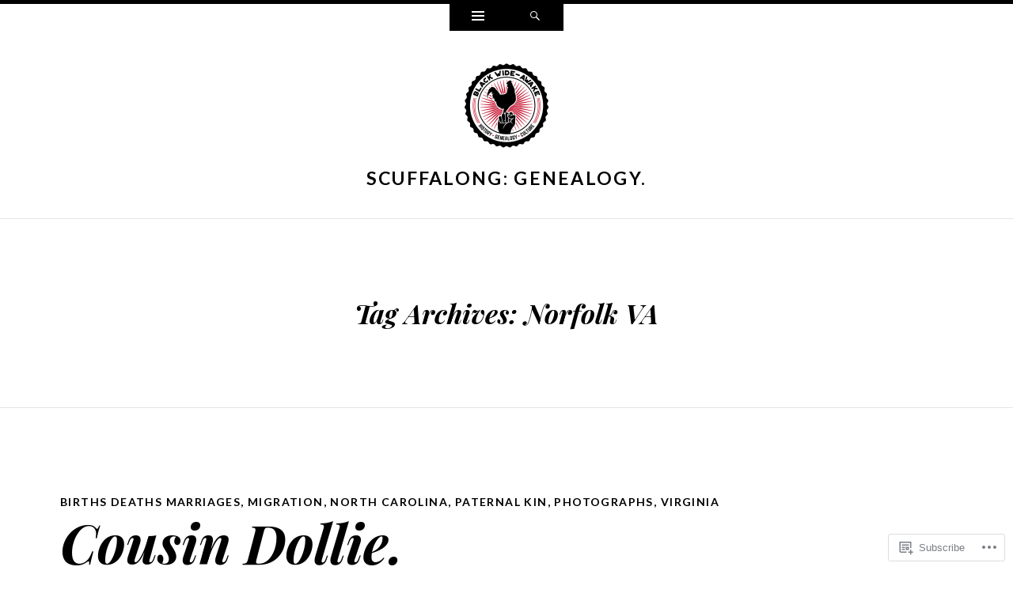

--- FILE ---
content_type: text/html; charset=UTF-8
request_url: https://scuffalong.com/tag/norfolk-va/
body_size: 29001
content:
<!DOCTYPE html>
<html lang="en">
<head>
<meta charset="UTF-8" />
<meta name="viewport" content="width=device-width" />
<title>Norfolk VA | Scuffalong: Genealogy.</title>
<link rel="profile" href="http://gmpg.org/xfn/11" />
<link rel="pingback" href="https://scuffalong.com/xmlrpc.php" />
<!--[if lt IE 9]>
<script src="https://s0.wp.com/wp-content/themes/pub/ryu/js/html5.js?m=1364149541i" type="text/javascript"></script>
<![endif]-->

<title>Norfolk VA &#8211; Scuffalong: Genealogy.</title>
<meta name='robots' content='max-image-preview:large' />

<!-- Async WordPress.com Remote Login -->
<script id="wpcom_remote_login_js">
var wpcom_remote_login_extra_auth = '';
function wpcom_remote_login_remove_dom_node_id( element_id ) {
	var dom_node = document.getElementById( element_id );
	if ( dom_node ) { dom_node.parentNode.removeChild( dom_node ); }
}
function wpcom_remote_login_remove_dom_node_classes( class_name ) {
	var dom_nodes = document.querySelectorAll( '.' + class_name );
	for ( var i = 0; i < dom_nodes.length; i++ ) {
		dom_nodes[ i ].parentNode.removeChild( dom_nodes[ i ] );
	}
}
function wpcom_remote_login_final_cleanup() {
	wpcom_remote_login_remove_dom_node_classes( "wpcom_remote_login_msg" );
	wpcom_remote_login_remove_dom_node_id( "wpcom_remote_login_key" );
	wpcom_remote_login_remove_dom_node_id( "wpcom_remote_login_validate" );
	wpcom_remote_login_remove_dom_node_id( "wpcom_remote_login_js" );
	wpcom_remote_login_remove_dom_node_id( "wpcom_request_access_iframe" );
	wpcom_remote_login_remove_dom_node_id( "wpcom_request_access_styles" );
}

// Watch for messages back from the remote login
window.addEventListener( "message", function( e ) {
	if ( e.origin === "https://r-login.wordpress.com" ) {
		var data = {};
		try {
			data = JSON.parse( e.data );
		} catch( e ) {
			wpcom_remote_login_final_cleanup();
			return;
		}

		if ( data.msg === 'LOGIN' ) {
			// Clean up the login check iframe
			wpcom_remote_login_remove_dom_node_id( "wpcom_remote_login_key" );

			var id_regex = new RegExp( /^[0-9]+$/ );
			var token_regex = new RegExp( /^.*|.*|.*$/ );
			if (
				token_regex.test( data.token )
				&& id_regex.test( data.wpcomid )
			) {
				// We have everything we need to ask for a login
				var script = document.createElement( "script" );
				script.setAttribute( "id", "wpcom_remote_login_validate" );
				script.src = '/remote-login.php?wpcom_remote_login=validate'
					+ '&wpcomid=' + data.wpcomid
					+ '&token=' + encodeURIComponent( data.token )
					+ '&host=' + window.location.protocol
					+ '//' + window.location.hostname
					+ '&postid=3867'
					+ '&is_singular=';
				document.body.appendChild( script );
			}

			return;
		}

		// Safari ITP, not logged in, so redirect
		if ( data.msg === 'LOGIN-REDIRECT' ) {
			window.location = 'https://wordpress.com/log-in?redirect_to=' + window.location.href;
			return;
		}

		// Safari ITP, storage access failed, remove the request
		if ( data.msg === 'LOGIN-REMOVE' ) {
			var css_zap = 'html { -webkit-transition: margin-top 1s; transition: margin-top 1s; } /* 9001 */ html { margin-top: 0 !important; } * html body { margin-top: 0 !important; } @media screen and ( max-width: 782px ) { html { margin-top: 0 !important; } * html body { margin-top: 0 !important; } }';
			var style_zap = document.createElement( 'style' );
			style_zap.type = 'text/css';
			style_zap.appendChild( document.createTextNode( css_zap ) );
			document.body.appendChild( style_zap );

			var e = document.getElementById( 'wpcom_request_access_iframe' );
			e.parentNode.removeChild( e );

			document.cookie = 'wordpress_com_login_access=denied; path=/; max-age=31536000';

			return;
		}

		// Safari ITP
		if ( data.msg === 'REQUEST_ACCESS' ) {
			console.log( 'request access: safari' );

			// Check ITP iframe enable/disable knob
			if ( wpcom_remote_login_extra_auth !== 'safari_itp_iframe' ) {
				return;
			}

			// If we are in a "private window" there is no ITP.
			var private_window = false;
			try {
				var opendb = window.openDatabase( null, null, null, null );
			} catch( e ) {
				private_window = true;
			}

			if ( private_window ) {
				console.log( 'private window' );
				return;
			}

			var iframe = document.createElement( 'iframe' );
			iframe.id = 'wpcom_request_access_iframe';
			iframe.setAttribute( 'scrolling', 'no' );
			iframe.setAttribute( 'sandbox', 'allow-storage-access-by-user-activation allow-scripts allow-same-origin allow-top-navigation-by-user-activation' );
			iframe.src = 'https://r-login.wordpress.com/remote-login.php?wpcom_remote_login=request_access&origin=' + encodeURIComponent( data.origin ) + '&wpcomid=' + encodeURIComponent( data.wpcomid );

			var css = 'html { -webkit-transition: margin-top 1s; transition: margin-top 1s; } /* 9001 */ html { margin-top: 46px !important; } * html body { margin-top: 46px !important; } @media screen and ( max-width: 660px ) { html { margin-top: 71px !important; } * html body { margin-top: 71px !important; } #wpcom_request_access_iframe { display: block; height: 71px !important; } } #wpcom_request_access_iframe { border: 0px; height: 46px; position: fixed; top: 0; left: 0; width: 100%; min-width: 100%; z-index: 99999; background: #23282d; } ';

			var style = document.createElement( 'style' );
			style.type = 'text/css';
			style.id = 'wpcom_request_access_styles';
			style.appendChild( document.createTextNode( css ) );
			document.body.appendChild( style );

			document.body.appendChild( iframe );
		}

		if ( data.msg === 'DONE' ) {
			wpcom_remote_login_final_cleanup();
		}
	}
}, false );

// Inject the remote login iframe after the page has had a chance to load
// more critical resources
window.addEventListener( "DOMContentLoaded", function( e ) {
	var iframe = document.createElement( "iframe" );
	iframe.style.display = "none";
	iframe.setAttribute( "scrolling", "no" );
	iframe.setAttribute( "id", "wpcom_remote_login_key" );
	iframe.src = "https://r-login.wordpress.com/remote-login.php"
		+ "?wpcom_remote_login=key"
		+ "&origin=aHR0cHM6Ly9zY3VmZmFsb25nLmNvbQ%3D%3D"
		+ "&wpcomid=47207840"
		+ "&time=" + Math.floor( Date.now() / 1000 );
	document.body.appendChild( iframe );
}, false );
</script>
<link rel='dns-prefetch' href='//s0.wp.com' />
<link rel='dns-prefetch' href='//fonts-api.wp.com' />
<link rel="alternate" type="application/rss+xml" title="Scuffalong: Genealogy. &raquo; Feed" href="https://scuffalong.com/feed/" />
<link rel="alternate" type="application/rss+xml" title="Scuffalong: Genealogy. &raquo; Comments Feed" href="https://scuffalong.com/comments/feed/" />
<link rel="alternate" type="application/rss+xml" title="Scuffalong: Genealogy. &raquo; Norfolk VA Tag Feed" href="https://scuffalong.com/tag/norfolk-va/feed/" />
	<script type="text/javascript">
		/* <![CDATA[ */
		function addLoadEvent(func) {
			var oldonload = window.onload;
			if (typeof window.onload != 'function') {
				window.onload = func;
			} else {
				window.onload = function () {
					oldonload();
					func();
				}
			}
		}
		/* ]]> */
	</script>
	<style id='wp-emoji-styles-inline-css'>

	img.wp-smiley, img.emoji {
		display: inline !important;
		border: none !important;
		box-shadow: none !important;
		height: 1em !important;
		width: 1em !important;
		margin: 0 0.07em !important;
		vertical-align: -0.1em !important;
		background: none !important;
		padding: 0 !important;
	}
/*# sourceURL=wp-emoji-styles-inline-css */
</style>
<link crossorigin='anonymous' rel='stylesheet' id='all-css-2-1' href='/wp-content/plugins/gutenberg-core/v22.2.0/build/styles/block-library/style.css?m=1764855221i&cssminify=yes' type='text/css' media='all' />
<style id='wp-block-library-inline-css'>
.has-text-align-justify {
	text-align:justify;
}
.has-text-align-justify{text-align:justify;}

/*# sourceURL=wp-block-library-inline-css */
</style><style id='global-styles-inline-css'>
:root{--wp--preset--aspect-ratio--square: 1;--wp--preset--aspect-ratio--4-3: 4/3;--wp--preset--aspect-ratio--3-4: 3/4;--wp--preset--aspect-ratio--3-2: 3/2;--wp--preset--aspect-ratio--2-3: 2/3;--wp--preset--aspect-ratio--16-9: 16/9;--wp--preset--aspect-ratio--9-16: 9/16;--wp--preset--color--black: #000000;--wp--preset--color--cyan-bluish-gray: #abb8c3;--wp--preset--color--white: #ffffff;--wp--preset--color--pale-pink: #f78da7;--wp--preset--color--vivid-red: #cf2e2e;--wp--preset--color--luminous-vivid-orange: #ff6900;--wp--preset--color--luminous-vivid-amber: #fcb900;--wp--preset--color--light-green-cyan: #7bdcb5;--wp--preset--color--vivid-green-cyan: #00d084;--wp--preset--color--pale-cyan-blue: #8ed1fc;--wp--preset--color--vivid-cyan-blue: #0693e3;--wp--preset--color--vivid-purple: #9b51e0;--wp--preset--gradient--vivid-cyan-blue-to-vivid-purple: linear-gradient(135deg,rgb(6,147,227) 0%,rgb(155,81,224) 100%);--wp--preset--gradient--light-green-cyan-to-vivid-green-cyan: linear-gradient(135deg,rgb(122,220,180) 0%,rgb(0,208,130) 100%);--wp--preset--gradient--luminous-vivid-amber-to-luminous-vivid-orange: linear-gradient(135deg,rgb(252,185,0) 0%,rgb(255,105,0) 100%);--wp--preset--gradient--luminous-vivid-orange-to-vivid-red: linear-gradient(135deg,rgb(255,105,0) 0%,rgb(207,46,46) 100%);--wp--preset--gradient--very-light-gray-to-cyan-bluish-gray: linear-gradient(135deg,rgb(238,238,238) 0%,rgb(169,184,195) 100%);--wp--preset--gradient--cool-to-warm-spectrum: linear-gradient(135deg,rgb(74,234,220) 0%,rgb(151,120,209) 20%,rgb(207,42,186) 40%,rgb(238,44,130) 60%,rgb(251,105,98) 80%,rgb(254,248,76) 100%);--wp--preset--gradient--blush-light-purple: linear-gradient(135deg,rgb(255,206,236) 0%,rgb(152,150,240) 100%);--wp--preset--gradient--blush-bordeaux: linear-gradient(135deg,rgb(254,205,165) 0%,rgb(254,45,45) 50%,rgb(107,0,62) 100%);--wp--preset--gradient--luminous-dusk: linear-gradient(135deg,rgb(255,203,112) 0%,rgb(199,81,192) 50%,rgb(65,88,208) 100%);--wp--preset--gradient--pale-ocean: linear-gradient(135deg,rgb(255,245,203) 0%,rgb(182,227,212) 50%,rgb(51,167,181) 100%);--wp--preset--gradient--electric-grass: linear-gradient(135deg,rgb(202,248,128) 0%,rgb(113,206,126) 100%);--wp--preset--gradient--midnight: linear-gradient(135deg,rgb(2,3,129) 0%,rgb(40,116,252) 100%);--wp--preset--font-size--small: 13px;--wp--preset--font-size--medium: 20px;--wp--preset--font-size--large: 36px;--wp--preset--font-size--x-large: 42px;--wp--preset--font-family--albert-sans: 'Albert Sans', sans-serif;--wp--preset--font-family--alegreya: Alegreya, serif;--wp--preset--font-family--arvo: Arvo, serif;--wp--preset--font-family--bodoni-moda: 'Bodoni Moda', serif;--wp--preset--font-family--bricolage-grotesque: 'Bricolage Grotesque', sans-serif;--wp--preset--font-family--cabin: Cabin, sans-serif;--wp--preset--font-family--chivo: Chivo, sans-serif;--wp--preset--font-family--commissioner: Commissioner, sans-serif;--wp--preset--font-family--cormorant: Cormorant, serif;--wp--preset--font-family--courier-prime: 'Courier Prime', monospace;--wp--preset--font-family--crimson-pro: 'Crimson Pro', serif;--wp--preset--font-family--dm-mono: 'DM Mono', monospace;--wp--preset--font-family--dm-sans: 'DM Sans', sans-serif;--wp--preset--font-family--dm-serif-display: 'DM Serif Display', serif;--wp--preset--font-family--domine: Domine, serif;--wp--preset--font-family--eb-garamond: 'EB Garamond', serif;--wp--preset--font-family--epilogue: Epilogue, sans-serif;--wp--preset--font-family--fahkwang: Fahkwang, sans-serif;--wp--preset--font-family--figtree: Figtree, sans-serif;--wp--preset--font-family--fira-sans: 'Fira Sans', sans-serif;--wp--preset--font-family--fjalla-one: 'Fjalla One', sans-serif;--wp--preset--font-family--fraunces: Fraunces, serif;--wp--preset--font-family--gabarito: Gabarito, system-ui;--wp--preset--font-family--ibm-plex-mono: 'IBM Plex Mono', monospace;--wp--preset--font-family--ibm-plex-sans: 'IBM Plex Sans', sans-serif;--wp--preset--font-family--ibarra-real-nova: 'Ibarra Real Nova', serif;--wp--preset--font-family--instrument-serif: 'Instrument Serif', serif;--wp--preset--font-family--inter: Inter, sans-serif;--wp--preset--font-family--josefin-sans: 'Josefin Sans', sans-serif;--wp--preset--font-family--jost: Jost, sans-serif;--wp--preset--font-family--libre-baskerville: 'Libre Baskerville', serif;--wp--preset--font-family--libre-franklin: 'Libre Franklin', sans-serif;--wp--preset--font-family--literata: Literata, serif;--wp--preset--font-family--lora: Lora, serif;--wp--preset--font-family--merriweather: Merriweather, serif;--wp--preset--font-family--montserrat: Montserrat, sans-serif;--wp--preset--font-family--newsreader: Newsreader, serif;--wp--preset--font-family--noto-sans-mono: 'Noto Sans Mono', sans-serif;--wp--preset--font-family--nunito: Nunito, sans-serif;--wp--preset--font-family--open-sans: 'Open Sans', sans-serif;--wp--preset--font-family--overpass: Overpass, sans-serif;--wp--preset--font-family--pt-serif: 'PT Serif', serif;--wp--preset--font-family--petrona: Petrona, serif;--wp--preset--font-family--piazzolla: Piazzolla, serif;--wp--preset--font-family--playfair-display: 'Playfair Display', serif;--wp--preset--font-family--plus-jakarta-sans: 'Plus Jakarta Sans', sans-serif;--wp--preset--font-family--poppins: Poppins, sans-serif;--wp--preset--font-family--raleway: Raleway, sans-serif;--wp--preset--font-family--roboto: Roboto, sans-serif;--wp--preset--font-family--roboto-slab: 'Roboto Slab', serif;--wp--preset--font-family--rubik: Rubik, sans-serif;--wp--preset--font-family--rufina: Rufina, serif;--wp--preset--font-family--sora: Sora, sans-serif;--wp--preset--font-family--source-sans-3: 'Source Sans 3', sans-serif;--wp--preset--font-family--source-serif-4: 'Source Serif 4', serif;--wp--preset--font-family--space-mono: 'Space Mono', monospace;--wp--preset--font-family--syne: Syne, sans-serif;--wp--preset--font-family--texturina: Texturina, serif;--wp--preset--font-family--urbanist: Urbanist, sans-serif;--wp--preset--font-family--work-sans: 'Work Sans', sans-serif;--wp--preset--spacing--20: 0.44rem;--wp--preset--spacing--30: 0.67rem;--wp--preset--spacing--40: 1rem;--wp--preset--spacing--50: 1.5rem;--wp--preset--spacing--60: 2.25rem;--wp--preset--spacing--70: 3.38rem;--wp--preset--spacing--80: 5.06rem;--wp--preset--shadow--natural: 6px 6px 9px rgba(0, 0, 0, 0.2);--wp--preset--shadow--deep: 12px 12px 50px rgba(0, 0, 0, 0.4);--wp--preset--shadow--sharp: 6px 6px 0px rgba(0, 0, 0, 0.2);--wp--preset--shadow--outlined: 6px 6px 0px -3px rgb(255, 255, 255), 6px 6px rgb(0, 0, 0);--wp--preset--shadow--crisp: 6px 6px 0px rgb(0, 0, 0);}:where(.is-layout-flex){gap: 0.5em;}:where(.is-layout-grid){gap: 0.5em;}body .is-layout-flex{display: flex;}.is-layout-flex{flex-wrap: wrap;align-items: center;}.is-layout-flex > :is(*, div){margin: 0;}body .is-layout-grid{display: grid;}.is-layout-grid > :is(*, div){margin: 0;}:where(.wp-block-columns.is-layout-flex){gap: 2em;}:where(.wp-block-columns.is-layout-grid){gap: 2em;}:where(.wp-block-post-template.is-layout-flex){gap: 1.25em;}:where(.wp-block-post-template.is-layout-grid){gap: 1.25em;}.has-black-color{color: var(--wp--preset--color--black) !important;}.has-cyan-bluish-gray-color{color: var(--wp--preset--color--cyan-bluish-gray) !important;}.has-white-color{color: var(--wp--preset--color--white) !important;}.has-pale-pink-color{color: var(--wp--preset--color--pale-pink) !important;}.has-vivid-red-color{color: var(--wp--preset--color--vivid-red) !important;}.has-luminous-vivid-orange-color{color: var(--wp--preset--color--luminous-vivid-orange) !important;}.has-luminous-vivid-amber-color{color: var(--wp--preset--color--luminous-vivid-amber) !important;}.has-light-green-cyan-color{color: var(--wp--preset--color--light-green-cyan) !important;}.has-vivid-green-cyan-color{color: var(--wp--preset--color--vivid-green-cyan) !important;}.has-pale-cyan-blue-color{color: var(--wp--preset--color--pale-cyan-blue) !important;}.has-vivid-cyan-blue-color{color: var(--wp--preset--color--vivid-cyan-blue) !important;}.has-vivid-purple-color{color: var(--wp--preset--color--vivid-purple) !important;}.has-black-background-color{background-color: var(--wp--preset--color--black) !important;}.has-cyan-bluish-gray-background-color{background-color: var(--wp--preset--color--cyan-bluish-gray) !important;}.has-white-background-color{background-color: var(--wp--preset--color--white) !important;}.has-pale-pink-background-color{background-color: var(--wp--preset--color--pale-pink) !important;}.has-vivid-red-background-color{background-color: var(--wp--preset--color--vivid-red) !important;}.has-luminous-vivid-orange-background-color{background-color: var(--wp--preset--color--luminous-vivid-orange) !important;}.has-luminous-vivid-amber-background-color{background-color: var(--wp--preset--color--luminous-vivid-amber) !important;}.has-light-green-cyan-background-color{background-color: var(--wp--preset--color--light-green-cyan) !important;}.has-vivid-green-cyan-background-color{background-color: var(--wp--preset--color--vivid-green-cyan) !important;}.has-pale-cyan-blue-background-color{background-color: var(--wp--preset--color--pale-cyan-blue) !important;}.has-vivid-cyan-blue-background-color{background-color: var(--wp--preset--color--vivid-cyan-blue) !important;}.has-vivid-purple-background-color{background-color: var(--wp--preset--color--vivid-purple) !important;}.has-black-border-color{border-color: var(--wp--preset--color--black) !important;}.has-cyan-bluish-gray-border-color{border-color: var(--wp--preset--color--cyan-bluish-gray) !important;}.has-white-border-color{border-color: var(--wp--preset--color--white) !important;}.has-pale-pink-border-color{border-color: var(--wp--preset--color--pale-pink) !important;}.has-vivid-red-border-color{border-color: var(--wp--preset--color--vivid-red) !important;}.has-luminous-vivid-orange-border-color{border-color: var(--wp--preset--color--luminous-vivid-orange) !important;}.has-luminous-vivid-amber-border-color{border-color: var(--wp--preset--color--luminous-vivid-amber) !important;}.has-light-green-cyan-border-color{border-color: var(--wp--preset--color--light-green-cyan) !important;}.has-vivid-green-cyan-border-color{border-color: var(--wp--preset--color--vivid-green-cyan) !important;}.has-pale-cyan-blue-border-color{border-color: var(--wp--preset--color--pale-cyan-blue) !important;}.has-vivid-cyan-blue-border-color{border-color: var(--wp--preset--color--vivid-cyan-blue) !important;}.has-vivid-purple-border-color{border-color: var(--wp--preset--color--vivid-purple) !important;}.has-vivid-cyan-blue-to-vivid-purple-gradient-background{background: var(--wp--preset--gradient--vivid-cyan-blue-to-vivid-purple) !important;}.has-light-green-cyan-to-vivid-green-cyan-gradient-background{background: var(--wp--preset--gradient--light-green-cyan-to-vivid-green-cyan) !important;}.has-luminous-vivid-amber-to-luminous-vivid-orange-gradient-background{background: var(--wp--preset--gradient--luminous-vivid-amber-to-luminous-vivid-orange) !important;}.has-luminous-vivid-orange-to-vivid-red-gradient-background{background: var(--wp--preset--gradient--luminous-vivid-orange-to-vivid-red) !important;}.has-very-light-gray-to-cyan-bluish-gray-gradient-background{background: var(--wp--preset--gradient--very-light-gray-to-cyan-bluish-gray) !important;}.has-cool-to-warm-spectrum-gradient-background{background: var(--wp--preset--gradient--cool-to-warm-spectrum) !important;}.has-blush-light-purple-gradient-background{background: var(--wp--preset--gradient--blush-light-purple) !important;}.has-blush-bordeaux-gradient-background{background: var(--wp--preset--gradient--blush-bordeaux) !important;}.has-luminous-dusk-gradient-background{background: var(--wp--preset--gradient--luminous-dusk) !important;}.has-pale-ocean-gradient-background{background: var(--wp--preset--gradient--pale-ocean) !important;}.has-electric-grass-gradient-background{background: var(--wp--preset--gradient--electric-grass) !important;}.has-midnight-gradient-background{background: var(--wp--preset--gradient--midnight) !important;}.has-small-font-size{font-size: var(--wp--preset--font-size--small) !important;}.has-medium-font-size{font-size: var(--wp--preset--font-size--medium) !important;}.has-large-font-size{font-size: var(--wp--preset--font-size--large) !important;}.has-x-large-font-size{font-size: var(--wp--preset--font-size--x-large) !important;}.has-albert-sans-font-family{font-family: var(--wp--preset--font-family--albert-sans) !important;}.has-alegreya-font-family{font-family: var(--wp--preset--font-family--alegreya) !important;}.has-arvo-font-family{font-family: var(--wp--preset--font-family--arvo) !important;}.has-bodoni-moda-font-family{font-family: var(--wp--preset--font-family--bodoni-moda) !important;}.has-bricolage-grotesque-font-family{font-family: var(--wp--preset--font-family--bricolage-grotesque) !important;}.has-cabin-font-family{font-family: var(--wp--preset--font-family--cabin) !important;}.has-chivo-font-family{font-family: var(--wp--preset--font-family--chivo) !important;}.has-commissioner-font-family{font-family: var(--wp--preset--font-family--commissioner) !important;}.has-cormorant-font-family{font-family: var(--wp--preset--font-family--cormorant) !important;}.has-courier-prime-font-family{font-family: var(--wp--preset--font-family--courier-prime) !important;}.has-crimson-pro-font-family{font-family: var(--wp--preset--font-family--crimson-pro) !important;}.has-dm-mono-font-family{font-family: var(--wp--preset--font-family--dm-mono) !important;}.has-dm-sans-font-family{font-family: var(--wp--preset--font-family--dm-sans) !important;}.has-dm-serif-display-font-family{font-family: var(--wp--preset--font-family--dm-serif-display) !important;}.has-domine-font-family{font-family: var(--wp--preset--font-family--domine) !important;}.has-eb-garamond-font-family{font-family: var(--wp--preset--font-family--eb-garamond) !important;}.has-epilogue-font-family{font-family: var(--wp--preset--font-family--epilogue) !important;}.has-fahkwang-font-family{font-family: var(--wp--preset--font-family--fahkwang) !important;}.has-figtree-font-family{font-family: var(--wp--preset--font-family--figtree) !important;}.has-fira-sans-font-family{font-family: var(--wp--preset--font-family--fira-sans) !important;}.has-fjalla-one-font-family{font-family: var(--wp--preset--font-family--fjalla-one) !important;}.has-fraunces-font-family{font-family: var(--wp--preset--font-family--fraunces) !important;}.has-gabarito-font-family{font-family: var(--wp--preset--font-family--gabarito) !important;}.has-ibm-plex-mono-font-family{font-family: var(--wp--preset--font-family--ibm-plex-mono) !important;}.has-ibm-plex-sans-font-family{font-family: var(--wp--preset--font-family--ibm-plex-sans) !important;}.has-ibarra-real-nova-font-family{font-family: var(--wp--preset--font-family--ibarra-real-nova) !important;}.has-instrument-serif-font-family{font-family: var(--wp--preset--font-family--instrument-serif) !important;}.has-inter-font-family{font-family: var(--wp--preset--font-family--inter) !important;}.has-josefin-sans-font-family{font-family: var(--wp--preset--font-family--josefin-sans) !important;}.has-jost-font-family{font-family: var(--wp--preset--font-family--jost) !important;}.has-libre-baskerville-font-family{font-family: var(--wp--preset--font-family--libre-baskerville) !important;}.has-libre-franklin-font-family{font-family: var(--wp--preset--font-family--libre-franklin) !important;}.has-literata-font-family{font-family: var(--wp--preset--font-family--literata) !important;}.has-lora-font-family{font-family: var(--wp--preset--font-family--lora) !important;}.has-merriweather-font-family{font-family: var(--wp--preset--font-family--merriweather) !important;}.has-montserrat-font-family{font-family: var(--wp--preset--font-family--montserrat) !important;}.has-newsreader-font-family{font-family: var(--wp--preset--font-family--newsreader) !important;}.has-noto-sans-mono-font-family{font-family: var(--wp--preset--font-family--noto-sans-mono) !important;}.has-nunito-font-family{font-family: var(--wp--preset--font-family--nunito) !important;}.has-open-sans-font-family{font-family: var(--wp--preset--font-family--open-sans) !important;}.has-overpass-font-family{font-family: var(--wp--preset--font-family--overpass) !important;}.has-pt-serif-font-family{font-family: var(--wp--preset--font-family--pt-serif) !important;}.has-petrona-font-family{font-family: var(--wp--preset--font-family--petrona) !important;}.has-piazzolla-font-family{font-family: var(--wp--preset--font-family--piazzolla) !important;}.has-playfair-display-font-family{font-family: var(--wp--preset--font-family--playfair-display) !important;}.has-plus-jakarta-sans-font-family{font-family: var(--wp--preset--font-family--plus-jakarta-sans) !important;}.has-poppins-font-family{font-family: var(--wp--preset--font-family--poppins) !important;}.has-raleway-font-family{font-family: var(--wp--preset--font-family--raleway) !important;}.has-roboto-font-family{font-family: var(--wp--preset--font-family--roboto) !important;}.has-roboto-slab-font-family{font-family: var(--wp--preset--font-family--roboto-slab) !important;}.has-rubik-font-family{font-family: var(--wp--preset--font-family--rubik) !important;}.has-rufina-font-family{font-family: var(--wp--preset--font-family--rufina) !important;}.has-sora-font-family{font-family: var(--wp--preset--font-family--sora) !important;}.has-source-sans-3-font-family{font-family: var(--wp--preset--font-family--source-sans-3) !important;}.has-source-serif-4-font-family{font-family: var(--wp--preset--font-family--source-serif-4) !important;}.has-space-mono-font-family{font-family: var(--wp--preset--font-family--space-mono) !important;}.has-syne-font-family{font-family: var(--wp--preset--font-family--syne) !important;}.has-texturina-font-family{font-family: var(--wp--preset--font-family--texturina) !important;}.has-urbanist-font-family{font-family: var(--wp--preset--font-family--urbanist) !important;}.has-work-sans-font-family{font-family: var(--wp--preset--font-family--work-sans) !important;}
/*# sourceURL=global-styles-inline-css */
</style>

<style id='classic-theme-styles-inline-css'>
/*! This file is auto-generated */
.wp-block-button__link{color:#fff;background-color:#32373c;border-radius:9999px;box-shadow:none;text-decoration:none;padding:calc(.667em + 2px) calc(1.333em + 2px);font-size:1.125em}.wp-block-file__button{background:#32373c;color:#fff;text-decoration:none}
/*# sourceURL=/wp-includes/css/classic-themes.min.css */
</style>
<link crossorigin='anonymous' rel='stylesheet' id='all-css-4-1' href='/_static/??-eJx9kOEOgjAMhF/I0kBA+WN8FAOjwcE2lrUTeXtnVDTR8Ke5NvfdJcXZg5qckBP0JvbaMaqpNZMaGYssr7McWFtvCAJdsxI7zbI6gGUxlCnmHX4F2QifrEDpbn0jD4elTjdkyCbbFjbrridJOL81CN22EZ9qoG19IGZI0+poQS6pi7e4gcQ3anztyNHhWTuFPTkKOgH8X/5kPqvQxxbDEnF9zcke88O+qvOiKsrhDoYUiWQ=&cssminify=yes' type='text/css' media='all' />
<link rel='stylesheet' id='ryu-lato-css' href='https://fonts-api.wp.com/css?family=Lato:100,300,400,700,900,100italic,300italic,400italic,700italic,900italic&#038;subset=latin,latin-ext' media='all' />
<link rel='stylesheet' id='ryu-playfair-display-css' href='https://fonts-api.wp.com/css?family=Playfair+Display:400,700,900,400italic,700italic,900italic&#038;subset=latin,latin-ext' media='all' />
<link crossorigin='anonymous' rel='stylesheet' id='all-css-8-1' href='/_static/??-eJzTLy/QTc7PK0nNK9HPLdUtyClNz8wr1i9KTcrJTwcy0/WTi5G5ekCujj52Temp+bo5+cmJJZn5eSgc3bScxMwikFb7XFtDE1NLExMLc0OTLACohS2q&cssminify=yes' type='text/css' media='all' />
<link crossorigin='anonymous' rel='stylesheet' id='print-css-9-1' href='/wp-content/mu-plugins/global-print/global-print.css?m=1465851035i&cssminify=yes' type='text/css' media='print' />
<style id='jetpack-global-styles-frontend-style-inline-css'>
:root { --font-headings: unset; --font-base: unset; --font-headings-default: -apple-system,BlinkMacSystemFont,"Segoe UI",Roboto,Oxygen-Sans,Ubuntu,Cantarell,"Helvetica Neue",sans-serif; --font-base-default: -apple-system,BlinkMacSystemFont,"Segoe UI",Roboto,Oxygen-Sans,Ubuntu,Cantarell,"Helvetica Neue",sans-serif;}
/*# sourceURL=jetpack-global-styles-frontend-style-inline-css */
</style>
<link crossorigin='anonymous' rel='stylesheet' id='all-css-12-1' href='/wp-content/themes/h4/global.css?m=1420737423i&cssminify=yes' type='text/css' media='all' />
<script type="text/javascript" id="wpcom-actionbar-placeholder-js-extra">
/* <![CDATA[ */
var actionbardata = {"siteID":"47207840","postID":"0","siteURL":"https://scuffalong.com","xhrURL":"https://scuffalong.com/wp-admin/admin-ajax.php","nonce":"7ed99205b0","isLoggedIn":"","statusMessage":"","subsEmailDefault":"instantly","proxyScriptUrl":"https://s0.wp.com/wp-content/js/wpcom-proxy-request.js?m=1513050504i&amp;ver=20211021","i18n":{"followedText":"New posts from this site will now appear in your \u003Ca href=\"https://wordpress.com/reader\"\u003EReader\u003C/a\u003E","foldBar":"Collapse this bar","unfoldBar":"Expand this bar","shortLinkCopied":"Shortlink copied to clipboard."}};
//# sourceURL=wpcom-actionbar-placeholder-js-extra
/* ]]> */
</script>
<script type="text/javascript" id="jetpack-mu-wpcom-settings-js-before">
/* <![CDATA[ */
var JETPACK_MU_WPCOM_SETTINGS = {"assetsUrl":"https://s0.wp.com/wp-content/mu-plugins/jetpack-mu-wpcom-plugin/sun/jetpack_vendor/automattic/jetpack-mu-wpcom/src/build/"};
//# sourceURL=jetpack-mu-wpcom-settings-js-before
/* ]]> */
</script>
<script crossorigin='anonymous' type='text/javascript'  src='/_static/??-eJzTLy/QTc7PK0nNK9HPKtYvyinRLSjKr6jUyyrW0QfKZeYl55SmpBaDJLMKS1OLKqGUXm5mHkFFurmZ6UWJJalQxfa5tobmRgamxgZmFpZZACbyLJI='></script>
<script type="text/javascript" id="rlt-proxy-js-after">
/* <![CDATA[ */
	rltInitialize( {"token":null,"iframeOrigins":["https:\/\/widgets.wp.com"]} );
//# sourceURL=rlt-proxy-js-after
/* ]]> */
</script>
<link rel="EditURI" type="application/rsd+xml" title="RSD" href="https://scuffalong.wordpress.com/xmlrpc.php?rsd" />
<meta name="generator" content="WordPress.com" />

<!-- Jetpack Open Graph Tags -->
<meta property="og:type" content="website" />
<meta property="og:title" content="Norfolk VA &#8211; Scuffalong: Genealogy." />
<meta property="og:url" content="https://scuffalong.com/tag/norfolk-va/" />
<meta property="og:site_name" content="Scuffalong: Genealogy." />
<meta property="og:image" content="https://s0.wp.com/i/blank.jpg?m=1383295312i" />
<meta property="og:image:width" content="200" />
<meta property="og:image:height" content="200" />
<meta property="og:image:alt" content="" />
<meta property="og:locale" content="en_US" />

<!-- End Jetpack Open Graph Tags -->
<link rel="shortcut icon" type="image/x-icon" href="https://s0.wp.com/i/favicon.ico?m=1713425267i" sizes="16x16 24x24 32x32 48x48" />
<link rel="icon" type="image/x-icon" href="https://s0.wp.com/i/favicon.ico?m=1713425267i" sizes="16x16 24x24 32x32 48x48" />
<link rel="apple-touch-icon" href="https://s0.wp.com/i/webclip.png?m=1713868326i" />
<link rel='openid.server' href='https://scuffalong.com/?openidserver=1' />
<link rel='openid.delegate' href='https://scuffalong.com/' />
<link rel="search" type="application/opensearchdescription+xml" href="https://scuffalong.com/osd.xml" title="Scuffalong: Genealogy." />
<link rel="search" type="application/opensearchdescription+xml" href="https://s1.wp.com/opensearch.xml" title="WordPress.com" />
		<style type="text/css">
			.recentcomments a {
				display: inline !important;
				padding: 0 !important;
				margin: 0 !important;
			}

			table.recentcommentsavatartop img.avatar, table.recentcommentsavatarend img.avatar {
				border: 0px;
				margin: 0;
			}

			table.recentcommentsavatartop a, table.recentcommentsavatarend a {
				border: 0px !important;
				background-color: transparent !important;
			}

			td.recentcommentsavatarend, td.recentcommentsavatartop {
				padding: 0px 0px 1px 0px;
				margin: 0px;
			}

			td.recentcommentstextend {
				border: none !important;
				padding: 0px 0px 2px 10px;
			}

			.rtl td.recentcommentstextend {
				padding: 0px 10px 2px 0px;
			}

			td.recentcommentstexttop {
				border: none;
				padding: 0px 0px 0px 10px;
			}

			.rtl td.recentcommentstexttop {
				padding: 0px 10px 0px 0px;
			}
		</style>
		<meta name="description" content="Posts about Norfolk VA written by Lisa Y. Henderson" />
<link crossorigin='anonymous' rel='stylesheet' id='all-css-0-3' href='/_static/??-eJyNzEEOwiAQQNELSSeojbowHsVQGMlUGAgztNe3Tdy4c/mSnw9rNb6wIivkbmrqkVhgRq3Ov78G6QxPYg9TpxQ2TuIbVaWytT8aMvHgRQ7w9ziX0BMKrBQiqkBsbnHqmqmtvCjhvnvku72Mp9vVnu1x/gDMjUQR&cssminify=yes' type='text/css' media='all' />
<link rel='stylesheet' id='gravatar-card-services-css' href='https://secure.gravatar.com/css/services.css?ver=202602924dcd77a86c6f1d3698ec27fc5da92b28585ddad3ee636c0397cf312193b2a1' media='all' />
<link crossorigin='anonymous' rel='stylesheet' id='all-css-2-3' href='/_static/??-eJyNjM0KgzAQBl9I/ag/lR6KjyK6LhJNNsHN4uuXQuvZ4wzD4EwlRcksGcHK5G11otg4p4n2H0NNMDohzD7SrtDTJT4qUi1wexDiYp4VNB3RlP3V/MX3N4T3o++aun892277AK5vOq4=&cssminify=yes' type='text/css' media='all' />
</head>

<body class="archive tag tag-norfolk-va tag-144610 wp-theme-pubryu customizer-styles-applied widgets-hidden jetpack-reblog-enabled">


<div id="page" class="hfeed site">
		<div id="widgets-wrapper" class="toppanel hide">
		<div id="secondary" role="complementary" class="wrap clear two">
		<div id="top-sidebar-one" class="widget-area" role="complementary">
		<aside id="gravatar-2" class="widget widget_gravatar"></aside><aside id="search-2" class="widget widget_search">
<form method="get" id="searchform" class="searchform" action="https://scuffalong.com/" role="search">
	<label for="s" class="screen-reader-text">Search</label>
	<input type="search" class="field" name="s" value="" id="s" placeholder="Search &hellip;" />
	<input type="submit" class="submit" id="searchsubmit" value="Search" />
</form></aside>
		<aside id="recent-posts-2" class="widget widget_recent_entries">
		<h1 class="widget-title">Recent Posts</h1>
		<ul>
											<li>
					<a href="https://scuffalong.com/2025/08/23/taylor-stokes-wedding-engagement/">Taylor-Stokes wedding engagement.</a>
									</li>
											<li>
					<a href="https://scuffalong.com/2025/07/28/rest-in-power-marita-meyers-douglas/">Rest in power, Marita Meyers Douglas.</a>
									</li>
											<li>
					<a href="https://scuffalong.com/2025/05/28/henry-w-mcneely-teacher/">Henry W. McNeely, teacher.</a>
									</li>
											<li>
					<a href="https://scuffalong.com/2025/01/24/some-light-on-nancy-henderson-dove-mills/">Some light on Nancy Henderson Dove Mills.</a>
									</li>
											<li>
					<a href="https://scuffalong.com/2024/02/17/sgt-donald-e-renwick-is-stationed-in-germany/">Sgt. Donald E. Renwick is stationed in Germany.</a>
									</li>
					</ul>

		</aside><aside id="archives-2" class="widget widget_archive"><h1 class="widget-title">Archives</h1>
			<ul>
					<li><a href='https://scuffalong.com/2025/08/'>August 2025</a></li>
	<li><a href='https://scuffalong.com/2025/07/'>July 2025</a></li>
	<li><a href='https://scuffalong.com/2025/05/'>May 2025</a></li>
	<li><a href='https://scuffalong.com/2025/01/'>January 2025</a></li>
	<li><a href='https://scuffalong.com/2024/02/'>February 2024</a></li>
	<li><a href='https://scuffalong.com/2024/01/'>January 2024</a></li>
	<li><a href='https://scuffalong.com/2023/05/'>May 2023</a></li>
	<li><a href='https://scuffalong.com/2023/01/'>January 2023</a></li>
	<li><a href='https://scuffalong.com/2022/06/'>June 2022</a></li>
	<li><a href='https://scuffalong.com/2022/03/'>March 2022</a></li>
	<li><a href='https://scuffalong.com/2021/12/'>December 2021</a></li>
	<li><a href='https://scuffalong.com/2021/10/'>October 2021</a></li>
	<li><a href='https://scuffalong.com/2021/07/'>July 2021</a></li>
	<li><a href='https://scuffalong.com/2021/05/'>May 2021</a></li>
	<li><a href='https://scuffalong.com/2021/02/'>February 2021</a></li>
	<li><a href='https://scuffalong.com/2020/09/'>September 2020</a></li>
	<li><a href='https://scuffalong.com/2020/05/'>May 2020</a></li>
	<li><a href='https://scuffalong.com/2019/11/'>November 2019</a></li>
	<li><a href='https://scuffalong.com/2019/05/'>May 2019</a></li>
	<li><a href='https://scuffalong.com/2019/04/'>April 2019</a></li>
	<li><a href='https://scuffalong.com/2018/09/'>September 2018</a></li>
	<li><a href='https://scuffalong.com/2018/08/'>August 2018</a></li>
	<li><a href='https://scuffalong.com/2018/07/'>July 2018</a></li>
	<li><a href='https://scuffalong.com/2018/06/'>June 2018</a></li>
	<li><a href='https://scuffalong.com/2018/05/'>May 2018</a></li>
	<li><a href='https://scuffalong.com/2018/04/'>April 2018</a></li>
	<li><a href='https://scuffalong.com/2018/03/'>March 2018</a></li>
	<li><a href='https://scuffalong.com/2018/02/'>February 2018</a></li>
	<li><a href='https://scuffalong.com/2018/01/'>January 2018</a></li>
	<li><a href='https://scuffalong.com/2017/11/'>November 2017</a></li>
	<li><a href='https://scuffalong.com/2017/09/'>September 2017</a></li>
	<li><a href='https://scuffalong.com/2017/08/'>August 2017</a></li>
	<li><a href='https://scuffalong.com/2017/05/'>May 2017</a></li>
	<li><a href='https://scuffalong.com/2017/04/'>April 2017</a></li>
	<li><a href='https://scuffalong.com/2017/03/'>March 2017</a></li>
	<li><a href='https://scuffalong.com/2017/02/'>February 2017</a></li>
	<li><a href='https://scuffalong.com/2017/01/'>January 2017</a></li>
	<li><a href='https://scuffalong.com/2016/12/'>December 2016</a></li>
	<li><a href='https://scuffalong.com/2016/11/'>November 2016</a></li>
	<li><a href='https://scuffalong.com/2016/10/'>October 2016</a></li>
	<li><a href='https://scuffalong.com/2016/09/'>September 2016</a></li>
	<li><a href='https://scuffalong.com/2016/08/'>August 2016</a></li>
	<li><a href='https://scuffalong.com/2016/07/'>July 2016</a></li>
	<li><a href='https://scuffalong.com/2016/06/'>June 2016</a></li>
	<li><a href='https://scuffalong.com/2016/05/'>May 2016</a></li>
	<li><a href='https://scuffalong.com/2016/04/'>April 2016</a></li>
	<li><a href='https://scuffalong.com/2016/03/'>March 2016</a></li>
	<li><a href='https://scuffalong.com/2016/02/'>February 2016</a></li>
	<li><a href='https://scuffalong.com/2016/01/'>January 2016</a></li>
	<li><a href='https://scuffalong.com/2015/12/'>December 2015</a></li>
	<li><a href='https://scuffalong.com/2015/11/'>November 2015</a></li>
	<li><a href='https://scuffalong.com/2015/10/'>October 2015</a></li>
	<li><a href='https://scuffalong.com/2015/09/'>September 2015</a></li>
	<li><a href='https://scuffalong.com/2015/08/'>August 2015</a></li>
	<li><a href='https://scuffalong.com/2015/07/'>July 2015</a></li>
	<li><a href='https://scuffalong.com/2015/06/'>June 2015</a></li>
	<li><a href='https://scuffalong.com/2015/05/'>May 2015</a></li>
	<li><a href='https://scuffalong.com/2015/04/'>April 2015</a></li>
	<li><a href='https://scuffalong.com/2015/03/'>March 2015</a></li>
	<li><a href='https://scuffalong.com/2015/02/'>February 2015</a></li>
	<li><a href='https://scuffalong.com/2015/01/'>January 2015</a></li>
	<li><a href='https://scuffalong.com/2014/12/'>December 2014</a></li>
	<li><a href='https://scuffalong.com/2014/11/'>November 2014</a></li>
	<li><a href='https://scuffalong.com/2014/10/'>October 2014</a></li>
	<li><a href='https://scuffalong.com/2014/09/'>September 2014</a></li>
	<li><a href='https://scuffalong.com/2014/08/'>August 2014</a></li>
	<li><a href='https://scuffalong.com/2014/07/'>July 2014</a></li>
	<li><a href='https://scuffalong.com/2014/06/'>June 2014</a></li>
	<li><a href='https://scuffalong.com/2014/05/'>May 2014</a></li>
	<li><a href='https://scuffalong.com/2014/04/'>April 2014</a></li>
	<li><a href='https://scuffalong.com/2014/03/'>March 2014</a></li>
	<li><a href='https://scuffalong.com/2014/02/'>February 2014</a></li>
	<li><a href='https://scuffalong.com/2014/01/'>January 2014</a></li>
	<li><a href='https://scuffalong.com/2013/12/'>December 2013</a></li>
	<li><a href='https://scuffalong.com/2013/11/'>November 2013</a></li>
	<li><a href='https://scuffalong.com/2013/10/'>October 2013</a></li>
	<li><a href='https://scuffalong.com/2013/09/'>September 2013</a></li>
	<li><a href='https://scuffalong.com/2013/08/'>August 2013</a></li>
	<li><a href='https://scuffalong.com/2013/07/'>July 2013</a></li>
			</ul>

			</aside><aside id="categories-2" class="widget widget_categories"><h1 class="widget-title">Categories</h1>
			<ul>
					<li class="cat-item cat-item-14572"><a href="https://scuffalong.com/category/agriculture/">Agriculture</a>
</li>
	<li class="cat-item cat-item-10296203"><a href="https://scuffalong.com/category/births-deaths-marriages/">Births Deaths Marriages</a>
</li>
	<li class="cat-item cat-item-25710"><a href="https://scuffalong.com/category/business-2/">Business</a>
</li>
	<li class="cat-item cat-item-52468"><a href="https://scuffalong.com/category/civil-war/">Civil War</a>
</li>
	<li class="cat-item cat-item-27135"><a href="https://scuffalong.com/category/dna/">DNA</a>
</li>
	<li class="cat-item cat-item-1342"><a href="https://scuffalong.com/category/education/">Education</a>
</li>
	<li class="cat-item cat-item-181726783"><a href="https://scuffalong.com/category/enslaved-people-2/">Enslaved People</a>
</li>
	<li class="cat-item cat-item-38117458"><a href="https://scuffalong.com/category/foodways-2/">Foodways</a>
</li>
	<li class="cat-item cat-item-181726700"><a href="https://scuffalong.com/category/free-people-of-color-2/">Free People of Color</a>
</li>
	<li class="cat-item cat-item-5683"><a href="https://scuffalong.com/category/land/">Land</a>
</li>
	<li class="cat-item cat-item-8994"><a href="https://scuffalong.com/category/letters/">Letters</a>
</li>
	<li class="cat-item cat-item-24203765"><a href="https://scuffalong.com/category/maternal-kin/">Maternal Kin</a>
</li>
	<li class="cat-item cat-item-28655757"><a href="https://scuffalong.com/category/migration-2/">Migration</a>
</li>
	<li class="cat-item cat-item-488"><a href="https://scuffalong.com/category/military/">Military</a>
</li>
	<li class="cat-item cat-item-43252"><a href="https://scuffalong.com/category/newspaper-articles/">Newspaper Articles</a>
</li>
	<li class="cat-item cat-item-20037"><a href="https://scuffalong.com/category/north-carolina/">North Carolina</a>
</li>
	<li class="cat-item cat-item-34935924"><a href="https://scuffalong.com/category/oral-history-2/">Oral History</a>
</li>
	<li class="cat-item cat-item-6550563"><a href="https://scuffalong.com/category/other-documents/">Other Documents</a>
</li>
	<li class="cat-item cat-item-24203766"><a href="https://scuffalong.com/category/paternal-kin/">Paternal Kin</a>
</li>
	<li class="cat-item cat-item-1151"><a href="https://scuffalong.com/category/photographs/">Photographs</a>
</li>
	<li class="cat-item cat-item-4526735"><a href="https://scuffalong.com/category/politics-2/">Politics</a>
</li>
	<li class="cat-item cat-item-116"><a href="https://scuffalong.com/category/religion/">Religion</a>
</li>
	<li class="cat-item cat-item-6994"><a href="https://scuffalong.com/category/rights/">Rights</a>
</li>
	<li class="cat-item cat-item-1"><a href="https://scuffalong.com/category/uncategorized/">Uncategorized</a>
</li>
	<li class="cat-item cat-item-1834"><a href="https://scuffalong.com/category/virginia/">Virginia</a>
</li>
	<li class="cat-item cat-item-99164"><a href="https://scuffalong.com/category/vocation/">Vocation</a>
</li>
			</ul>

			</aside><aside id="wp_tag_cloud-2" class="widget wp_widget_tag_cloud"><h1 class="widget-title">Tags</h1><a href="https://scuffalong.com/tag/aldridge/" class="tag-cloud-link tag-link-1300182 tag-link-position-1" style="font-size: 19.8125pt;" aria-label="Aldridge (94 items)">Aldridge</a>
<a href="https://scuffalong.com/tag/allen/" class="tag-cloud-link tag-link-280206 tag-link-position-2" style="font-size: 17.296875pt;" aria-label="Allen (55 items)">Allen</a>
<a href="https://scuffalong.com/tag/ancestry-dna/" class="tag-cloud-link tag-link-28133574 tag-link-position-3" style="font-size: 11.28125pt;" aria-label="Ancestry DNA (15 items)">Ancestry DNA</a>
<a href="https://scuffalong.com/tag/artis/" class="tag-cloud-link tag-link-61679 tag-link-position-4" style="font-size: 20.359375pt;" aria-label="Artis (107 items)">Artis</a>
<a href="https://scuffalong.com/tag/balkcum/" class="tag-cloud-link tag-link-118620368 tag-link-position-5" style="font-size: 8pt;" aria-label="Balkcum (7 items)">Balkcum</a>
<a href="https://scuffalong.com/tag/barnes/" class="tag-cloud-link tag-link-730027 tag-link-position-6" style="font-size: 9.53125pt;" aria-label="Barnes (10 items)">Barnes</a>
<a href="https://scuffalong.com/tag/bayonne/" class="tag-cloud-link tag-link-1094567 tag-link-position-7" style="font-size: 9.96875pt;" aria-label="Bayonne (11 items)">Bayonne</a>
<a href="https://scuffalong.com/tag/birthday/" class="tag-cloud-link tag-link-5129 tag-link-position-8" style="font-size: 14.34375pt;" aria-label="birthday (29 items)">birthday</a>
<a href="https://scuffalong.com/tag/cemetery/" class="tag-cloud-link tag-link-84933 tag-link-position-9" style="font-size: 14.015625pt;" aria-label="cemetery (27 items)">cemetery</a>
<a href="https://scuffalong.com/tag/charles-city-county/" class="tag-cloud-link tag-link-2627749 tag-link-position-10" style="font-size: 11.9375pt;" aria-label="Charles City County (17 items)">Charles City County</a>
<a href="https://scuffalong.com/tag/charlotte-county/" class="tag-cloud-link tag-link-1556617 tag-link-position-11" style="font-size: 8.546875pt;" aria-label="Charlotte County (8 items)">Charlotte County</a>
<a href="https://scuffalong.com/tag/church/" class="tag-cloud-link tag-link-2416 tag-link-position-12" style="font-size: 9.09375pt;" aria-label="church (9 items)">church</a>
<a href="https://scuffalong.com/tag/civil-war/" class="tag-cloud-link tag-link-52468 tag-link-position-13" style="font-size: 8pt;" aria-label="Civil War (7 items)">Civil War</a>
<a href="https://scuffalong.com/tag/coley/" class="tag-cloud-link tag-link-2907443 tag-link-position-14" style="font-size: 8.546875pt;" aria-label="Coley (8 items)">Coley</a>
<a href="https://scuffalong.com/tag/colvert/" class="tag-cloud-link tag-link-6182890 tag-link-position-15" style="font-size: 18.171875pt;" aria-label="Colvert (66 items)">Colvert</a>
<a href="https://scuffalong.com/tag/cotton/" class="tag-cloud-link tag-link-172131 tag-link-position-16" style="font-size: 8pt;" aria-label="cotton (7 items)">cotton</a>
<a href="https://scuffalong.com/tag/death-certificate/" class="tag-cloud-link tag-link-1219631 tag-link-position-17" style="font-size: 8.546875pt;" aria-label="death certificate (8 items)">death certificate</a>
<a href="https://scuffalong.com/tag/dna/" class="tag-cloud-link tag-link-27135 tag-link-position-18" style="font-size: 16.3125pt;" aria-label="DNA (45 items)">DNA</a>
<a href="https://scuffalong.com/tag/dove/" class="tag-cloud-link tag-link-61229 tag-link-position-19" style="font-size: 8pt;" aria-label="Dove (7 items)">Dove</a>
<a href="https://scuffalong.com/tag/education-2/" class="tag-cloud-link tag-link-15005908 tag-link-position-20" style="font-size: 8.546875pt;" aria-label="education (8 items)">education</a>
<a href="https://scuffalong.com/tag/enslaved-people/" class="tag-cloud-link tag-link-17604438 tag-link-position-21" style="font-size: 14.78125pt;" aria-label="enslaved people (32 items)">enslaved people</a>
<a href="https://scuffalong.com/tag/estate/" class="tag-cloud-link tag-link-160093 tag-link-position-22" style="font-size: 14.34375pt;" aria-label="estate (29 items)">estate</a>
<a href="https://scuffalong.com/tag/free-people-of-color/" class="tag-cloud-link tag-link-51306172 tag-link-position-23" style="font-size: 9.09375pt;" aria-label="free people of color (9 items)">free people of color</a>
<a href="https://scuffalong.com/tag/funeral-program/" class="tag-cloud-link tag-link-957067 tag-link-position-24" style="font-size: 8.546875pt;" aria-label="funeral program (8 items)">funeral program</a>
<a href="https://scuffalong.com/tag/goldsboro/" class="tag-cloud-link tag-link-2503411 tag-link-position-25" style="font-size: 11.9375pt;" aria-label="Goldsboro (17 items)">Goldsboro</a>
<a href="https://scuffalong.com/tag/greene-county/" class="tag-cloud-link tag-link-1139277 tag-link-position-26" style="font-size: 14.671875pt;" aria-label="Greene County (31 items)">Greene County</a>
<a href="https://scuffalong.com/tag/hagans/" class="tag-cloud-link tag-link-19977313 tag-link-position-27" style="font-size: 16.859375pt;" aria-label="Hagans (50 items)">Hagans</a>
<a href="https://scuffalong.com/tag/hart/" class="tag-cloud-link tag-link-22370 tag-link-position-28" style="font-size: 8pt;" aria-label="Hart (7 items)">Hart</a>
<a href="https://scuffalong.com/tag/henderson/" class="tag-cloud-link tag-link-315270 tag-link-position-29" style="font-size: 21.5625pt;" aria-label="Henderson (136 items)">Henderson</a>
<a href="https://scuffalong.com/tag/holmes/" class="tag-cloud-link tag-link-851242 tag-link-position-30" style="font-size: 11.609375pt;" aria-label="Holmes (16 items)">Holmes</a>
<a href="https://scuffalong.com/tag/holt/" class="tag-cloud-link tag-link-1297381 tag-link-position-31" style="font-size: 9.96875pt;" aria-label="Holt (11 items)">Holt</a>
<a href="https://scuffalong.com/tag/houser/" class="tag-cloud-link tag-link-1081004 tag-link-position-32" style="font-size: 8pt;" aria-label="Houser (7 items)">Houser</a>
<a href="https://scuffalong.com/tag/indiana/" class="tag-cloud-link tag-link-35717 tag-link-position-33" style="font-size: 8pt;" aria-label="Indiana (7 items)">Indiana</a>
<a href="https://scuffalong.com/tag/iredell-county/" class="tag-cloud-link tag-link-5717030 tag-link-position-34" style="font-size: 17.734375pt;" aria-label="Iredell County (61 items)">Iredell County</a>
<a href="https://scuffalong.com/tag/jacobs/" class="tag-cloud-link tag-link-468371 tag-link-position-35" style="font-size: 10.734375pt;" aria-label="Jacobs (13 items)">Jacobs</a>
<a href="https://scuffalong.com/tag/marriage/" class="tag-cloud-link tag-link-4550 tag-link-position-36" style="font-size: 10.734375pt;" aria-label="marriage (13 items)">marriage</a>
<a href="https://scuffalong.com/tag/marriage-license/" class="tag-cloud-link tag-link-904046 tag-link-position-37" style="font-size: 11.28125pt;" aria-label="marriage license (15 items)">marriage license</a>
<a href="https://scuffalong.com/tag/mcconnaughey/" class="tag-cloud-link tag-link-11149140 tag-link-position-38" style="font-size: 11.0625pt;" aria-label="McConnaughey (14 items)">McConnaughey</a>
<a href="https://scuffalong.com/tag/mcneely/" class="tag-cloud-link tag-link-6697520 tag-link-position-39" style="font-size: 18.609375pt;" aria-label="McNeely (73 items)">McNeely</a>
<a href="https://scuffalong.com/tag/migration/" class="tag-cloud-link tag-link-1158 tag-link-position-40" style="font-size: 14.890625pt;" aria-label="migration (33 items)">migration</a>
<a href="https://scuffalong.com/tag/miller/" class="tag-cloud-link tag-link-92088 tag-link-position-41" style="font-size: 10.296875pt;" aria-label="Miller (12 items)">Miller</a>
<a href="https://scuffalong.com/tag/nash-county/" class="tag-cloud-link tag-link-11579521 tag-link-position-42" style="font-size: 9.09375pt;" aria-label="Nash County (9 items)">Nash County</a>
<a href="https://scuffalong.com/tag/newport-news/" class="tag-cloud-link tag-link-892295 tag-link-position-43" style="font-size: 12.59375pt;" aria-label="Newport News (20 items)">Newport News</a>
<a href="https://scuffalong.com/tag/new-york-city/" class="tag-cloud-link tag-link-15427 tag-link-position-44" style="font-size: 8.546875pt;" aria-label="New York City (8 items)">New York City</a>
<a href="https://scuffalong.com/tag/nicholson/" class="tag-cloud-link tag-link-549881 tag-link-position-45" style="font-size: 14.78125pt;" aria-label="Nicholson (32 items)">Nicholson</a>
<a href="https://scuffalong.com/tag/north-carolina/" class="tag-cloud-link tag-link-20037 tag-link-position-46" style="font-size: 9.09375pt;" aria-label="North Carolina (9 items)">North Carolina</a>
<a href="https://scuffalong.com/tag/obituary/" class="tag-cloud-link tag-link-21091 tag-link-position-47" style="font-size: 13.46875pt;" aria-label="obituary (24 items)">obituary</a>
<a href="https://scuffalong.com/tag/onslow-county/" class="tag-cloud-link tag-link-162840 tag-link-position-48" style="font-size: 10.296875pt;" aria-label="Onslow County (12 items)">Onslow County</a>
<a href="https://scuffalong.com/tag/oral-history/" class="tag-cloud-link tag-link-104839 tag-link-position-49" style="font-size: 11.9375pt;" aria-label="oral history (17 items)">oral history</a>
<a href="https://scuffalong.com/tag/politics/" class="tag-cloud-link tag-link-398 tag-link-position-50" style="font-size: 9.53125pt;" aria-label="politics (10 items)">politics</a>
<a href="https://scuffalong.com/tag/property/" class="tag-cloud-link tag-link-19956 tag-link-position-51" style="font-size: 9.09375pt;" aria-label="property (9 items)">property</a>
<a href="https://scuffalong.com/tag/randall/" class="tag-cloud-link tag-link-82990 tag-link-position-52" style="font-size: 8.546875pt;" aria-label="Randall (8 items)">Randall</a>
<a href="https://scuffalong.com/tag/rowan-county/" class="tag-cloud-link tag-link-5928633 tag-link-position-53" style="font-size: 15.546875pt;" aria-label="Rowan County (38 items)">Rowan County</a>
<a href="https://scuffalong.com/tag/sampson-county/" class="tag-cloud-link tag-link-22004885 tag-link-position-54" style="font-size: 11.0625pt;" aria-label="Sampson County (14 items)">Sampson County</a>
<a href="https://scuffalong.com/tag/sauls/" class="tag-cloud-link tag-link-12557934 tag-link-position-55" style="font-size: 10.734375pt;" aria-label="Sauls (13 items)">Sauls</a>
<a href="https://scuffalong.com/tag/seaberry/" class="tag-cloud-link tag-link-5125139 tag-link-position-56" style="font-size: 8.546875pt;" aria-label="Seaberry (8 items)">Seaberry</a>
<a href="https://scuffalong.com/tag/signature/" class="tag-cloud-link tag-link-5477 tag-link-position-57" style="font-size: 9.09375pt;" aria-label="signature (9 items)">signature</a>
<a href="https://scuffalong.com/tag/simmons/" class="tag-cloud-link tag-link-289427 tag-link-position-58" style="font-size: 14.671875pt;" aria-label="Simmons (31 items)">Simmons</a>
<a href="https://scuffalong.com/tag/slave/" class="tag-cloud-link tag-link-18940 tag-link-position-59" style="font-size: 8.546875pt;" aria-label="slave (8 items)">slave</a>
<a href="https://scuffalong.com/tag/smith/" class="tag-cloud-link tag-link-58506 tag-link-position-60" style="font-size: 9.53125pt;" aria-label="Smith (10 items)">Smith</a>
<a href="https://scuffalong.com/tag/statesville/" class="tag-cloud-link tag-link-265726 tag-link-position-61" style="font-size: 15pt;" aria-label="Statesville (34 items)">Statesville</a>
<a href="https://scuffalong.com/tag/taylor/" class="tag-cloud-link tag-link-20215 tag-link-position-62" style="font-size: 12.59375pt;" aria-label="Taylor (20 items)">Taylor</a>
<a href="https://scuffalong.com/tag/teacher/" class="tag-cloud-link tag-link-84569 tag-link-position-63" style="font-size: 9.96875pt;" aria-label="teacher (11 items)">teacher</a>
<a href="https://scuffalong.com/tag/tenant-farmer/" class="tag-cloud-link tag-link-4926826 tag-link-position-64" style="font-size: 8pt;" aria-label="tenant farmer (7 items)">tenant farmer</a>
<a href="https://scuffalong.com/tag/voting-rights/" class="tag-cloud-link tag-link-41572 tag-link-position-65" style="font-size: 9.09375pt;" aria-label="voting rights (9 items)">voting rights</a>
<a href="https://scuffalong.com/tag/ward/" class="tag-cloud-link tag-link-267617 tag-link-position-66" style="font-size: 12.15625pt;" aria-label="Ward (18 items)">Ward</a>
<a href="https://scuffalong.com/tag/washington-dc/" class="tag-cloud-link tag-link-4462 tag-link-position-67" style="font-size: 9.53125pt;" aria-label="Washington DC (10 items)">Washington DC</a>
<a href="https://scuffalong.com/tag/wayne-county/" class="tag-cloud-link tag-link-1097265 tag-link-position-68" style="font-size: 22pt;" aria-label="Wayne County (150 items)">Wayne County</a>
<a href="https://scuffalong.com/tag/whirley/" class="tag-cloud-link tag-link-18680257 tag-link-position-69" style="font-size: 8pt;" aria-label="Whirley (7 items)">Whirley</a>
<a href="https://scuffalong.com/tag/will/" class="tag-cloud-link tag-link-73558 tag-link-position-70" style="font-size: 9.96875pt;" aria-label="will (11 items)">will</a>
<a href="https://scuffalong.com/tag/williams/" class="tag-cloud-link tag-link-15573 tag-link-position-71" style="font-size: 11.28125pt;" aria-label="Williams (15 items)">Williams</a>
<a href="https://scuffalong.com/tag/wilson/" class="tag-cloud-link tag-link-249166 tag-link-position-72" style="font-size: 12.8125pt;" aria-label="Wilson (21 items)">Wilson</a>
<a href="https://scuffalong.com/tag/wilson-county/" class="tag-cloud-link tag-link-499844 tag-link-position-73" style="font-size: 13.796875pt;" aria-label="Wilson County (26 items)">Wilson County</a>
<a href="https://scuffalong.com/tag/wilson-nc/" class="tag-cloud-link tag-link-15653223 tag-link-position-74" style="font-size: 10.296875pt;" aria-label="Wilson NC (12 items)">Wilson NC</a>
<a href="https://scuffalong.com/tag/world-war-i/" class="tag-cloud-link tag-link-110820 tag-link-position-75" style="font-size: 8.546875pt;" aria-label="World War I (8 items)">World War I</a></aside><aside id="blog_subscription-2" class="widget widget_blog_subscription jetpack_subscription_widget"><h1 class="widget-title"><label for="subscribe-field">Follow Blog via Email</label></h1>

			<div class="wp-block-jetpack-subscriptions__container">
			<form
				action="https://subscribe.wordpress.com"
				method="post"
				accept-charset="utf-8"
				data-blog="47207840"
				data-post_access_level="everybody"
				id="subscribe-blog"
			>
				<p>Enter your email address to follow this blog and receive notifications of new posts by email.</p>
				<p id="subscribe-email">
					<label
						id="subscribe-field-label"
						for="subscribe-field"
						class="screen-reader-text"
					>
						Email Address:					</label>

					<input
							type="email"
							name="email"
							autocomplete="email"
							
							style="width: 95%; padding: 1px 10px"
							placeholder="Email Address"
							value=""
							id="subscribe-field"
							required
						/>				</p>

				<p id="subscribe-submit"
									>
					<input type="hidden" name="action" value="subscribe"/>
					<input type="hidden" name="blog_id" value="47207840"/>
					<input type="hidden" name="source" value="https://scuffalong.com/tag/norfolk-va/"/>
					<input type="hidden" name="sub-type" value="widget"/>
					<input type="hidden" name="redirect_fragment" value="subscribe-blog"/>
					<input type="hidden" id="_wpnonce" name="_wpnonce" value="09fab12af3" />					<button type="submit"
													class="wp-block-button__link"
																	>
						Follow					</button>
				</p>
			</form>
						</div>
			
</aside><aside id="grofile-2" class="widget widget-grofile grofile">			<img
				src="https://2.gravatar.com/avatar/e325897d199893f9b9ce9539c4bd9748?s=320"
				srcset="https://2.gravatar.com/avatar/e325897d199893f9b9ce9539c4bd9748?s=320 1x, https://2.gravatar.com/avatar/e325897d199893f9b9ce9539c4bd9748?s=480 1.5x, https://2.gravatar.com/avatar/e325897d199893f9b9ce9539c4bd9748?s=640 2x, https://2.gravatar.com/avatar/e325897d199893f9b9ce9539c4bd9748?s=960 3x, https://2.gravatar.com/avatar/e325897d199893f9b9ce9539c4bd9748?s=1280 4x"
				class="grofile-thumbnail no-grav"
				alt="Lisa Y. Henderson"
				loading="lazy" />
			<div class="grofile-meta">
				<h4><a href="https://gravatar.com/blackwideawake">Lisa Y. Henderson</a></h4>
				<p>History. Genealogy. Culture.</p>
			</div>

			
			<p><a href="https://gravatar.com/blackwideawake" class="grofile-full-link">
				View Full Profile &rarr;			</a></p>

			</aside><aside id="meta-2" class="widget widget_meta"><h1 class="widget-title">Meta</h1>
		<ul>
			<li><a class="click-register" href="https://wordpress.com/start?ref=wplogin">Create account</a></li>			<li><a href="https://scuffalong.wordpress.com/wp-login.php">Log in</a></li>
			<li><a href="https://scuffalong.com/feed/">Entries feed</a></li>
			<li><a href="https://scuffalong.com/comments/feed/">Comments feed</a></li>

			<li><a href="https://wordpress.com/" title="Powered by WordPress, state-of-the-art semantic personal publishing platform.">WordPress.com</a></li>
		</ul>

		</aside><aside id="follow_button_widget-2" class="widget widget_follow_button_widget">
		<a class="wordpress-follow-button" href="https://scuffalong.com" data-blog="47207840" data-lang="en" >Follow Scuffalong: Genealogy. on WordPress.com</a>
		<script type="text/javascript">(function(d){ window.wpcomPlatform = {"titles":{"timelines":"Embeddable Timelines","followButton":"Follow Button","wpEmbeds":"WordPress Embeds"}}; var f = d.getElementsByTagName('SCRIPT')[0], p = d.createElement('SCRIPT');p.type = 'text/javascript';p.async = true;p.src = '//widgets.wp.com/platform.js';f.parentNode.insertBefore(p,f);}(document));</script>

		</aside>	</div><!-- #first .widget-area -->
	
		<div id="top-sidebar-two" class="widget-area" role="complementary">
		<aside id="text-3" class="widget widget_text"><h1 class="widget-title">Copyright Notice</h1>			<div class="textwidget">© Lisa Y. Henderson and Scuffalong, 2013-2017. Unauthorized use and/or duplication of this material without express and written permission [lisayhenderson at gmail dot com ] from this blog’s author and/or owner is strictly prohibited. Excerpts and links may be used, provided that full and clear credit is given to Lisa Y. Henderson and Scuffalong with appropriate and specific direction to the original content.</div>
		</aside>	</div><!-- #second .widget-area -->
	
	
	</div><!-- #secondary -->	</div>
	
	
	<div id="search-wrapper" class="toppanel hide">
		
<form method="get" id="searchform" class="searchform" action="https://scuffalong.com/" role="search">
	<label for="s" class="screen-reader-text">Search</label>
	<input type="search" class="field" name="s" value="" id="s" placeholder="Search &hellip;" />
	<input type="submit" class="submit" id="searchsubmit" value="Search" />
</form>	</div>

	<div id="triggers-wrapper">
		<ul class="triggers clear">
						<li class="widgets-trigger">
				<a href="#" class="theme-genericon" title="Widgets">
					<span class="screen-reader-text">Widgets</span>
				</a>
			</li>
			
			
			<li class="search-trigger">
				<a href="#" class="theme-genericon" title="Search">
					<span class="screen-reader-text">Search</span>
				</a>
			</li>
		</ul>
	</div>

	<header id="masthead" class="site-header" role="banner">
		<div class="wrap">
			
							<a class="site-logo"  href="https://scuffalong.com/" title="Scuffalong: Genealogy." rel="home">
					<img src="https://secure.gravatar.com/avatar/e325897d199893f9b9ce9539c4bd9748/?s=120&#038;d=identicon" width="120" height="120" alt="" class="no-grav header-image" />
				</a>
			
			<hgroup>
				<h1 class="site-title"><a href="https://scuffalong.com/" title="Scuffalong: Genealogy." rel="home">Scuffalong: Genealogy.</a></h1>
				<h2 class="site-description"></h2>
			</hgroup>
		</div><!-- .wrap -->

			</header><!-- #masthead -->

	<div id="main" class="site-main">
	<section id="primary" class="content-area">
		<div id="content" class="site-content" role="main">

		
			<header class="page-header">
				<div class="wrap">
					<h1 class="page-title">
						Tag Archives: <span>Norfolk VA</span>					</h1>
									</div>
			</header><!-- .page-header -->

						
				
<article id="post-3867" class="clear post-3867 post type-post status-publish format-standard hentry category-births-deaths-marriages category-migration-2 category-north-carolina category-paternal-kin category-photographs category-virginia tag-henderson tag-norfolk-va tag-simmons">
	<div class="entry-wrap wrap clear">
		
		<header class="entry-header">
			<span class="categories-links"><a href="https://scuffalong.com/category/births-deaths-marriages/" rel="category tag">Births Deaths Marriages</a>, <a href="https://scuffalong.com/category/migration-2/" rel="category tag">Migration</a>, <a href="https://scuffalong.com/category/north-carolina/" rel="category tag">North Carolina</a>, <a href="https://scuffalong.com/category/paternal-kin/" rel="category tag">Paternal Kin</a>, <a href="https://scuffalong.com/category/photographs/" rel="category tag">Photographs</a>, <a href="https://scuffalong.com/category/virginia/" rel="category tag">Virginia</a></span><h1 class="entry-title"><a href="https://scuffalong.com/2016/09/11/cousin-dollie/" rel="bookmark">Cousin Dollie.</a></h1>		</header><!-- .entry-header -->

		<footer class="entry-meta">
			<span class="entry-date"><a href="https://scuffalong.com/2016/09/11/cousin-dollie/" title="5:12 pm" rel="bookmark"><time datetime="2016-09-11T17:12:56-04:00">September 11, 2016</time></a></span><span class="author vcard"><a class="url fn n" href="https://scuffalong.com/author/blackwideawake/" title="View all posts by Lisa Y. Henderson" rel="author">Lisa Y. Henderson</a></span><span class="tags-links"><a href="https://scuffalong.com/tag/henderson/" rel="tag">Henderson</a>, <a href="https://scuffalong.com/tag/norfolk-va/" rel="tag">Norfolk VA</a>, <a href="https://scuffalong.com/tag/simmons/" rel="tag">Simmons</a></span>
						<span class="comments-link"><a href="https://scuffalong.com/2016/09/11/cousin-dollie/#respond">Leave a comment</a></span>
			
					</footer><!-- .entry-meta -->

				<div class="entry-content clear">
			<p align="left">Said my grandmother:</p>
<p align="left"><strong>The house where Dollie, Cousin Min’s sister, lived, well, they had gone to Goldsboro to live.  I think.  First they were living in Mount Olive, then Dudley.  She married Yancey Musgrave. He was a brown-skinned man. And Dollie used to visit, too.  She had asthma real bad.  And she used to come home and have to sit up.   You had to take a quilt and fold it up and put it up in the bed for her to sit up on.  ‘Cause she couldn’t lay down.  She couldn’t breathe. I don’t know what become of Dollie. Her and Cousin Min’s mama was Ann Elizabeth.  Mama Sarah’s sister.  They had a brother named Daniel.  Yeah.  Daniel.  Daniel, he lived, he come to Wilson and stayed with us a while, and then went back to Goldsboro.  Got married anyway and had a whole bunch of children.  And come up to …  I believe he come up to Baltimore.  And he had a whole lot of children.</strong></p>
<p align="left">I&#8217;ve written of <strong>Daniel Simmons</strong> and <strong>Minnie Simmons Budd</strong> <a href="https://scuffalong.com/2014/10/15/lewis-hendersons-simmons-branch/">here</a>. With <strong>Annie C. &#8220;Dollie&#8221; Simmons Musgrave</strong>, they were the only children of <strong><a href="https://scuffalong.com/2014/06/08/ann-elizabeth/">Ann Elizabeth Henderson Simmons</a></strong> to live to adulthood. My grandmother&#8217;s &#8220;Mama&#8221; was their aunt <strong>Sarah Henderson Jacobs Silver</strong>. Her mother <a href="https://scuffalong.com/2015/08/04/bessie-in-color/"><strong>Bessie</strong></a> was their <a href="https://scuffalong.com/2013/09/29/infant-baptisms/">first cousin</a>.</p>
<p align="left"><img data-attachment-id="15017" data-permalink="https://scuffalong.com/2016/09/11/cousin-dollie/annie-simmons-musgrave/#main" data-orig-file="https://scuffalong.com/wp-content/uploads/2016/09/annie-simmons-musgrave.jpg" data-orig-size="1772,2233" data-comments-opened="1" data-image-meta="{&quot;aperture&quot;:&quot;0&quot;,&quot;credit&quot;:&quot;&quot;,&quot;camera&quot;:&quot;CanoScan LiDE 60&quot;,&quot;caption&quot;:&quot;&quot;,&quot;created_timestamp&quot;:&quot;1249838946&quot;,&quot;copyright&quot;:&quot;&quot;,&quot;focal_length&quot;:&quot;0&quot;,&quot;iso&quot;:&quot;0&quot;,&quot;shutter_speed&quot;:&quot;0&quot;,&quot;title&quot;:&quot;&quot;,&quot;orientation&quot;:&quot;1&quot;}" data-image-title="annie-simmons-musgrave" data-image-description="" data-image-caption="" data-medium-file="https://scuffalong.com/wp-content/uploads/2016/09/annie-simmons-musgrave.jpg?w=238" data-large-file="https://scuffalong.com/wp-content/uploads/2016/09/annie-simmons-musgrave.jpg?w=696" class="alignnone size-full wp-image-15017" src="https://scuffalong.com/wp-content/uploads/2016/09/annie-simmons-musgrave.jpg?w=696" alt="annie-simmons-musgrave"   srcset="https://scuffalong.com/wp-content/uploads/2016/09/annie-simmons-musgrave.jpg 1772w, https://scuffalong.com/wp-content/uploads/2016/09/annie-simmons-musgrave.jpg?w=119&amp;h=150 119w, https://scuffalong.com/wp-content/uploads/2016/09/annie-simmons-musgrave.jpg?w=238&amp;h=300 238w, https://scuffalong.com/wp-content/uploads/2016/09/annie-simmons-musgrave.jpg?w=768&amp;h=968 768w, https://scuffalong.com/wp-content/uploads/2016/09/annie-simmons-musgrave.jpg?w=813&amp;h=1024 813w, https://scuffalong.com/wp-content/uploads/2016/09/annie-simmons-musgrave.jpg?w=1440&amp;h=1815 1440w" sizes="(max-width: 1772px) 100vw, 1772px" /></p>
<p style="text-align:center;" align="left"><strong>Annie C. &#8220;Dollie&#8221; Simmons Musgrave, perhaps in Norfolk.</strong></p>
<p align="left">Dollie Simmons Musgrave died in Norfolk, Virginia, in 1946 after a battle with cervical cancer. (She apparently had remarried to a Green &#8212; she and Yancey divorced? &#8212; but I do not know who, where or when. Her death certificate erroneously lists her mother as Annie Green, rather than Henderson.)</p>
<p align="left"><img data-attachment-id="15011" data-permalink="https://scuffalong.com/2016/09/11/cousin-dollie/43006_162028006056_0092-00028/#main" data-orig-file="https://scuffalong.com/wp-content/uploads/2016/09/43006_162028006056_0092-00028.jpg" data-orig-size="3886,3358" data-comments-opened="1" data-image-meta="{&quot;aperture&quot;:&quot;0&quot;,&quot;credit&quot;:&quot;&quot;,&quot;camera&quot;:&quot;&quot;,&quot;caption&quot;:&quot;&quot;,&quot;created_timestamp&quot;:&quot;0&quot;,&quot;copyright&quot;:&quot;&quot;,&quot;focal_length&quot;:&quot;0&quot;,&quot;iso&quot;:&quot;0&quot;,&quot;shutter_speed&quot;:&quot;0&quot;,&quot;title&quot;:&quot;&quot;,&quot;orientation&quot;:&quot;0&quot;}" data-image-title="43006_162028006056_0092-00028" data-image-description="" data-image-caption="" data-medium-file="https://scuffalong.com/wp-content/uploads/2016/09/43006_162028006056_0092-00028.jpg?w=300" data-large-file="https://scuffalong.com/wp-content/uploads/2016/09/43006_162028006056_0092-00028.jpg?w=696" class="alignnone size-full wp-image-15011" src="https://scuffalong.com/wp-content/uploads/2016/09/43006_162028006056_0092-00028.jpg?w=696" alt="43006_162028006056_0092-00028"   srcset="https://scuffalong.com/wp-content/uploads/2016/09/43006_162028006056_0092-00028.jpg 3886w, https://scuffalong.com/wp-content/uploads/2016/09/43006_162028006056_0092-00028.jpg?w=150&amp;h=130 150w, https://scuffalong.com/wp-content/uploads/2016/09/43006_162028006056_0092-00028.jpg?w=300&amp;h=259 300w, https://scuffalong.com/wp-content/uploads/2016/09/43006_162028006056_0092-00028.jpg?w=768&amp;h=664 768w, https://scuffalong.com/wp-content/uploads/2016/09/43006_162028006056_0092-00028.jpg?w=1024&amp;h=885 1024w, https://scuffalong.com/wp-content/uploads/2016/09/43006_162028006056_0092-00028.jpg?w=1440&amp;h=1244 1440w" sizes="(max-width: 3886px) 100vw, 3886px" /></p>
<p align="left"><em>Virginia, Death Records, 1912-2014 [database on-line], <a href="http://www.ancestry.com" rel="nofollow">http://www.ancestry.com</a>.</em></p>
					</div><!-- .entry-content -->
		
		<span class="entry-format-badge theme-genericon"><span class="screen-reader-text">Standard</span></span>
	</div><!-- .entry-wrap -->
</article><!-- #post-## -->
			
				
<article id="post-12954" class="clear post-12954 post type-post status-publish format-standard hentry category-births-deaths-marriages category-newspaper-articles category-north-carolina category-paternal-kin category-virginia tag-aldridge tag-boarding-house tag-migration tag-norfolk-va">
	<div class="entry-wrap wrap clear">
		
		<header class="entry-header">
			<span class="categories-links"><a href="https://scuffalong.com/category/births-deaths-marriages/" rel="category tag">Births Deaths Marriages</a>, <a href="https://scuffalong.com/category/newspaper-articles/" rel="category tag">Newspaper Articles</a>, <a href="https://scuffalong.com/category/north-carolina/" rel="category tag">North Carolina</a>, <a href="https://scuffalong.com/category/paternal-kin/" rel="category tag">Paternal Kin</a>, <a href="https://scuffalong.com/category/virginia/" rel="category tag">Virginia</a></span><h1 class="entry-title"><a href="https://scuffalong.com/2016/06/26/aunt-lizzie-found/" rel="bookmark">Aunt Lizzie, found.</a></h1>		</header><!-- .entry-header -->

		<footer class="entry-meta">
			<span class="entry-date"><a href="https://scuffalong.com/2016/06/26/aunt-lizzie-found/" title="11:03 am" rel="bookmark"><time datetime="2016-06-26T11:03:01-04:00">June 26, 2016</time></a></span><span class="author vcard"><a class="url fn n" href="https://scuffalong.com/author/blackwideawake/" title="View all posts by Lisa Y. Henderson" rel="author">Lisa Y. Henderson</a></span><span class="tags-links"><a href="https://scuffalong.com/tag/aldridge/" rel="tag">Aldridge</a>, <a href="https://scuffalong.com/tag/boarding-house/" rel="tag">boarding house</a>, <a href="https://scuffalong.com/tag/migration/" rel="tag">migration</a>, <a href="https://scuffalong.com/tag/norfolk-va/" rel="tag">Norfolk VA</a></span>
						<span class="comments-link"><a href="https://scuffalong.com/2016/06/26/aunt-lizzie-found/#comments">4 Comments</a></span>
			
					</footer><!-- .entry-meta -->

				<div class="entry-content clear">
			<p>Cousin B.J., my partner in all things Aldridge, sent me this clipping a few days ago from the 28 June 1952 edition of the Norfolk <em>New Journal and Guide</em>:</p>
<p><img data-attachment-id="12958" data-permalink="https://scuffalong.com/2016/06/26/aunt-lizzie-found/13510539_994583317329928_755399815_n/#main" data-orig-file="https://scuffalong.com/wp-content/uploads/2016/06/13510539_994583317329928_755399815_n.jpg" data-orig-size="462,286" data-comments-opened="1" data-image-meta="{&quot;aperture&quot;:&quot;0&quot;,&quot;credit&quot;:&quot;&quot;,&quot;camera&quot;:&quot;&quot;,&quot;caption&quot;:&quot;&quot;,&quot;created_timestamp&quot;:&quot;0&quot;,&quot;copyright&quot;:&quot;&quot;,&quot;focal_length&quot;:&quot;0&quot;,&quot;iso&quot;:&quot;0&quot;,&quot;shutter_speed&quot;:&quot;0&quot;,&quot;title&quot;:&quot;&quot;,&quot;orientation&quot;:&quot;1&quot;}" data-image-title="13510539_994583317329928_755399815_n" data-image-description="" data-image-caption="" data-medium-file="https://scuffalong.com/wp-content/uploads/2016/06/13510539_994583317329928_755399815_n.jpg?w=300" data-large-file="https://scuffalong.com/wp-content/uploads/2016/06/13510539_994583317329928_755399815_n.jpg?w=462" class="alignnone size-full wp-image-12958 aligncenter" src="https://scuffalong.com/wp-content/uploads/2016/06/13510539_994583317329928_755399815_n.jpg?w=696" alt="13510539_994583317329928_755399815_n"   srcset="https://scuffalong.com/wp-content/uploads/2016/06/13510539_994583317329928_755399815_n.jpg 462w, https://scuffalong.com/wp-content/uploads/2016/06/13510539_994583317329928_755399815_n.jpg?w=150&amp;h=93 150w, https://scuffalong.com/wp-content/uploads/2016/06/13510539_994583317329928_755399815_n.jpg?w=300&amp;h=186 300w" sizes="(max-width: 462px) 100vw, 462px" /></p>
<p>1612 Lovitt Avenue was the house in which <strong><a href="https://scuffalong.com/2016/06/05/home-cooking-a-specialty/">Tilithia Brewington King Godbold Dabney</a></strong> had lived in her latter years. Who was this<strong> Elizabeth Aldridge</strong>? And who was in the family plot?</p>
<p>We quickly suspected that this was Lizzie Aldridge, sister of my great-great-grandfather <strong><a href="https://scuffalong.com/2014/08/17/family-cemeteries-no-15-henderson-aldridge/">John W. Aldridge</a></strong> and B.J.&#8217;s great-great-grandmother <strong><a href="https://scuffalong.com/2013/10/07/joshua-and-amelia-aldridge-brewington/">Amelia Aldridge Brewington</a></strong>, but knew little of Lizzie&#8217;s whereabouts as an adult. I&#8217;d wondered if our Lizzie was this woman, found in the 1900 census of Norfolk, Norfolk County, Virginia: North Carolina-born  dressmaker Lizzie Aldridge, 30, shared a household with a boarder, William Hendricks, 36, a divorced day laborer. So there was some precedent to the speculation that Lizzie had migrated to Norfolk. But why the &#8220;Mrs.&#8221;? We don&#8217;t know for sure, but quickly determined that this death announcement was definitely for Lizzie Aldridge, daughter of <strong><a href="https://scuffalong.com/2013/09/07/robert-aldridge/">Robert</a></strong> and <strong><a href="https://scuffalong.com/2013/07/28/the-case-for-eliza-balkcum-aldridge/">Mary Eliza Balkcum Aldridge</a></strong>, and she seems to have been the longest-lived of their children. In other words, Elizabeth Aldridge was Tilithia Dabney&#8217;s aunt.</p>
<p>In the 1870 census of Brogden township, Wayne County:  Robt. Aldridge, farmer, with wife Eliza, and children <strong>George</strong>, 18, John, 17, Amelia, 14, <strong><a href="https://scuffalong.com/2013/11/18/family-cemeteries-no-1-matthew-aldridge-family/">Mathew D.</a></strong>, 13, <strong><a href="https://scuffalong.com/2014/03/22/a-glimpse-of-uncle-sloan/">David S.</a></strong>, 12, Amanda, 10, <strong>Ella</strong>, 9 <strong>Eliza</strong>, <strong>Robert</strong> and <strong><a href="https://scuffalong.com/2015/06/25/reverend-silvers-circle/">Joseph</a></strong>, 7 months, plus farmhand Isham Gregory.</p>
<p>In the 1880 census of Brogden township, Wayne County: Robt. Aldridge, wife Elizar, and children Matthew, Sloan, <a href="https://scuffalong.com/2013/11/05/adam-artis-children-part-4-amanda-aldridge/">Amanda</a>, Louella, Lizzie, Robert, Joseph, and <strong><a href="https://scuffalong.com/2014/01/05/the-randalls-of-washington-dc/">Fannie</a></strong>.</p>
<p>By 1898, Lizzie (and, it appears, her teenaged nephew <strong><a href="https://scuffalong.com/2014/12/02/the-most-talked-about-wedding/">Zebedee</a></strong>, John&#8217;s oldest son, and her sister Louella) had migrated to Norfolk, Virginia. Here are their listings in the city directory:</p>
<p><img data-attachment-id="12993" data-permalink="https://scuffalong.com/2016/06/26/aunt-lizzie-found/screen-shot-2016-06-25-at-8-41-18-am/#main" data-orig-file="https://scuffalong.com/wp-content/uploads/2016/06/screen-shot-2016-06-25-at-8-41-18-am.png" data-orig-size="583,116" data-comments-opened="1" data-image-meta="{&quot;aperture&quot;:&quot;0&quot;,&quot;credit&quot;:&quot;&quot;,&quot;camera&quot;:&quot;&quot;,&quot;caption&quot;:&quot;&quot;,&quot;created_timestamp&quot;:&quot;0&quot;,&quot;copyright&quot;:&quot;&quot;,&quot;focal_length&quot;:&quot;0&quot;,&quot;iso&quot;:&quot;0&quot;,&quot;shutter_speed&quot;:&quot;0&quot;,&quot;title&quot;:&quot;&quot;,&quot;orientation&quot;:&quot;0&quot;}" data-image-title="Screen Shot 2016-06-25 at 8.41.18 AM" data-image-description="" data-image-caption="" data-medium-file="https://scuffalong.com/wp-content/uploads/2016/06/screen-shot-2016-06-25-at-8-41-18-am.png?w=300" data-large-file="https://scuffalong.com/wp-content/uploads/2016/06/screen-shot-2016-06-25-at-8-41-18-am.png?w=583" loading="lazy" class="alignnone size-full wp-image-12993 aligncenter" src="https://scuffalong.com/wp-content/uploads/2016/06/screen-shot-2016-06-25-at-8-41-18-am.png?w=696" alt="Screen Shot 2016-06-25 at 8.41.18 AM"   srcset="https://scuffalong.com/wp-content/uploads/2016/06/screen-shot-2016-06-25-at-8-41-18-am.png 583w, https://scuffalong.com/wp-content/uploads/2016/06/screen-shot-2016-06-25-at-8-41-18-am.png?w=150&amp;h=30 150w, https://scuffalong.com/wp-content/uploads/2016/06/screen-shot-2016-06-25-at-8-41-18-am.png?w=300&amp;h=60 300w" sizes="(max-width: 583px) 100vw, 583px" /></p>
<p>In the 1900 city directory, Louella remains at 100 Henry, but Zebedee, working as a fireman, is living with his aunt at 17 Nicholson. Nonetheless, as noted above the census taken that year showed Lizzie sharing a household only with a boarder.</p>
<p>On 4 July 1902, Wayne County Superior Court set off a dower and partitioned Robert Aldridge&#8217;s land  among his wife and heirs. With Lot No. 10, Lizzie Aldridge received 32 acres on the Wilmington &amp; Weldon Railroad and Stoney Run Branch valued at $193. (Louella, referred to as Louetta, received a similar share, but two years later it was divided among her siblings when she died without heirs.)</p>
<p>In the 1904 Norfolk city directory, Lizzie is at 17 Nicholson, but in 1906, she is listed at 100 Henry. As &#8220;Elizabeth Aldridge,&#8221; she is living at 100 Henry in the 1907 and 1908 directories, too.</p>
<p>In the 1910 census of Norfolk, Virginia: Elizabeth Aldridge is listed as the keeper of a lodging house at 100 Henry Street. She had nine lodgers, all born in North Carolina, and one of whom, 22 year-old Jessie Baker, may have been <strong>Jesse Frank Baker</strong>, son of Lizzie&#8217;s first cousin <strong>Mary Ann Aldridge Baker</strong>.</p>
<p>Per city directories, as early as 1913, Lizzie Aldridge was living at 852 Henry in Norfolk.</p>
<p>In the 1920 census of Monroe Ward, Norfolk, Virginia: at 852 Henry Street, Elizabeth Aldridge, 49, keeper of a lodging house, headed a household that included her 7 year-old adopted son Elisha Newton and eight lodgers aged 16 to 20, all North Carolina-born and working as longshoremen or, in one instance, a fireman on a boat.</p>
<p>In the 1930 census of Norfolk, Virginia: in rented quarters at 940 1/2 Hanson Avenue, 60 year-old laundress Elizabeth Aldridge, her adopted son Arther E. Newton, 18, and a boarder named Mack Rice, a longshoreman. Elizabeth claimed to be a widow who first married at age 21.</p>
<p>In the 1940 census of Norfolk, Virginia: at 938 1/2, Elizabeth Aldridge, 70, was herself a lodger in a household headed by Lena Forekey.</p>
<p><img data-attachment-id="13012" data-permalink="https://scuffalong.com/2016/06/26/aunt-lizzie-found/43006_162028006055_0155-00016/#main" data-orig-file="https://scuffalong.com/wp-content/uploads/2016/06/43006_162028006055_0155-00016.jpg" data-orig-size="3672,3112" data-comments-opened="1" data-image-meta="{&quot;aperture&quot;:&quot;0&quot;,&quot;credit&quot;:&quot;&quot;,&quot;camera&quot;:&quot;&quot;,&quot;caption&quot;:&quot;&quot;,&quot;created_timestamp&quot;:&quot;0&quot;,&quot;copyright&quot;:&quot;&quot;,&quot;focal_length&quot;:&quot;0&quot;,&quot;iso&quot;:&quot;0&quot;,&quot;shutter_speed&quot;:&quot;0&quot;,&quot;title&quot;:&quot;&quot;,&quot;orientation&quot;:&quot;0&quot;}" data-image-title="43006_162028006055_0155-00016" data-image-description="" data-image-caption="" data-medium-file="https://scuffalong.com/wp-content/uploads/2016/06/43006_162028006055_0155-00016.jpg?w=300" data-large-file="https://scuffalong.com/wp-content/uploads/2016/06/43006_162028006055_0155-00016.jpg?w=696" loading="lazy" class="alignnone size-full wp-image-13012" src="https://scuffalong.com/wp-content/uploads/2016/06/43006_162028006055_0155-00016.jpg?w=696" alt="43006_162028006055_0155-00016"   srcset="https://scuffalong.com/wp-content/uploads/2016/06/43006_162028006055_0155-00016.jpg 3672w, https://scuffalong.com/wp-content/uploads/2016/06/43006_162028006055_0155-00016.jpg?w=150&amp;h=127 150w, https://scuffalong.com/wp-content/uploads/2016/06/43006_162028006055_0155-00016.jpg?w=300&amp;h=254 300w, https://scuffalong.com/wp-content/uploads/2016/06/43006_162028006055_0155-00016.jpg?w=768&amp;h=651 768w, https://scuffalong.com/wp-content/uploads/2016/06/43006_162028006055_0155-00016.jpg?w=1024&amp;h=868 1024w, https://scuffalong.com/wp-content/uploads/2016/06/43006_162028006055_0155-00016.jpg?w=1440&amp;h=1220 1440w" sizes="(max-width: 3672px) 100vw, 3672px" /></p>
<p>As for the &#8220;family plot,&#8221; B.J. discovered the following (probably partial) list of Aldridge family members buried together in Norfolk&#8217;s Calvary cemetery: Elizabeth Aldridge, Section 22, Block 22, Lot 182, Space SW 0 06/15/1952; John Dabney, Section 22, Block 22, Lot 182, Space W CTR 0 12/29/1974; Tilithia Dabney, Section 22, Block 22, Lot 182, Space NW 0 11/24/1965; and Arthur Newton, Section 22, Block 22, Lot 182, Space SE 0 09/09/1979.</p>
<p>&nbsp;</p>
					</div><!-- .entry-content -->
		
		<span class="entry-format-badge theme-genericon"><span class="screen-reader-text">Standard</span></span>
	</div><!-- .entry-wrap -->
</article><!-- #post-## -->
			
				
<article id="post-12920" class="clear post-12920 post type-post status-publish format-standard hentry category-business-2 category-migration-2 category-newspaper-articles category-paternal-kin category-photographs category-virginia category-vocation tag-aldridge tag-brewington tag-business tag-cafe tag-norfolk-va tag-restaurant">
	<div class="entry-wrap wrap clear">
		
		<header class="entry-header">
			<span class="categories-links"><a href="https://scuffalong.com/category/business-2/" rel="category tag">Business</a>, <a href="https://scuffalong.com/category/migration-2/" rel="category tag">Migration</a>, <a href="https://scuffalong.com/category/newspaper-articles/" rel="category tag">Newspaper Articles</a>, <a href="https://scuffalong.com/category/paternal-kin/" rel="category tag">Paternal Kin</a>, <a href="https://scuffalong.com/category/photographs/" rel="category tag">Photographs</a>, <a href="https://scuffalong.com/category/virginia/" rel="category tag">Virginia</a>, <a href="https://scuffalong.com/category/vocation/" rel="category tag">Vocation</a></span><h1 class="entry-title"><a href="https://scuffalong.com/2016/06/05/home-cooking-a-specialty/" rel="bookmark">Home-cooking a specialty.</a></h1>		</header><!-- .entry-header -->

		<footer class="entry-meta">
			<span class="entry-date"><a href="https://scuffalong.com/2016/06/05/home-cooking-a-specialty/" title="2:09 pm" rel="bookmark"><time datetime="2016-06-05T14:09:49-04:00">June 5, 2016</time></a></span><span class="author vcard"><a class="url fn n" href="https://scuffalong.com/author/blackwideawake/" title="View all posts by Lisa Y. Henderson" rel="author">Lisa Y. Henderson</a></span><span class="tags-links"><a href="https://scuffalong.com/tag/aldridge/" rel="tag">Aldridge</a>, <a href="https://scuffalong.com/tag/brewington/" rel="tag">Brewington</a>, <a href="https://scuffalong.com/tag/business/" rel="tag">business</a>, <a href="https://scuffalong.com/tag/cafe/" rel="tag">cafe</a>, <a href="https://scuffalong.com/tag/norfolk-va/" rel="tag">Norfolk VA</a>, <a href="https://scuffalong.com/tag/restaurant/" rel="tag">restaurant</a></span>
						<span class="comments-link"><a href="https://scuffalong.com/2016/06/05/home-cooking-a-specialty/#comments">3 Comments</a></span>
			
					</footer><!-- .entry-meta -->

				<div class="entry-content clear">
			<p>I&#8217;ve written of Cousin <strong>Tilithia Brewington King Godbold Dabney</strong> <a href="https://scuffalong.com/2013/11/09/we-got-strayed-apart/">here</a> and <a href="https://scuffalong.com/2015/06/02/never-too-late/">here</a>. Her restaurant in Norfolk, the Strand Cafe, made a deep impression on my grandmother, who laughingly recalled waiting tables there on childhood visits and being dazzled by Cousin Tilithia&#8217;s menu offerings.</p>
<p>Thanks to B.J., great-granddaughter of Tilithia&#8217;s sister <strong>Mattie Brewington Braswell</strong>, who found these <em>Norfolk Journal &amp; Guide</em> articles, we now know more about the cafe:</p>
<p><img data-attachment-id="12930" data-permalink="https://scuffalong.com/2016/06/05/home-cooking-a-specialty/screen-shot-2016-06-04-at-12-10-21-pm/#main" data-orig-file="https://scuffalong.com/wp-content/uploads/2016/06/screen-shot-2016-06-04-at-12-10-21-pm.png" data-orig-size="303,670" data-comments-opened="1" data-image-meta="{&quot;aperture&quot;:&quot;0&quot;,&quot;credit&quot;:&quot;&quot;,&quot;camera&quot;:&quot;&quot;,&quot;caption&quot;:&quot;&quot;,&quot;created_timestamp&quot;:&quot;0&quot;,&quot;copyright&quot;:&quot;&quot;,&quot;focal_length&quot;:&quot;0&quot;,&quot;iso&quot;:&quot;0&quot;,&quot;shutter_speed&quot;:&quot;0&quot;,&quot;title&quot;:&quot;&quot;,&quot;orientation&quot;:&quot;0&quot;}" data-image-title="Screen Shot 2016-06-04 at 12.10.21 PM" data-image-description="" data-image-caption="" data-medium-file="https://scuffalong.com/wp-content/uploads/2016/06/screen-shot-2016-06-04-at-12-10-21-pm.png?w=136" data-large-file="https://scuffalong.com/wp-content/uploads/2016/06/screen-shot-2016-06-04-at-12-10-21-pm.png?w=303" loading="lazy" class="alignnone size-full wp-image-12930 aligncenter" src="https://scuffalong.com/wp-content/uploads/2016/06/screen-shot-2016-06-04-at-12-10-21-pm.png?w=696" alt="Screen Shot 2016-06-04 at 12.10.21 PM"   srcset="https://scuffalong.com/wp-content/uploads/2016/06/screen-shot-2016-06-04-at-12-10-21-pm.png 303w, https://scuffalong.com/wp-content/uploads/2016/06/screen-shot-2016-06-04-at-12-10-21-pm.png?w=68&amp;h=150 68w, https://scuffalong.com/wp-content/uploads/2016/06/screen-shot-2016-06-04-at-12-10-21-pm.png?w=136&amp;h=300 136w" sizes="(max-width: 303px) 100vw, 303px" /></p>
<p style="text-align:center;"><strong>12 March 1921.</strong></p>
<p><img data-attachment-id="12936" data-permalink="https://scuffalong.com/2016/06/05/home-cooking-a-specialty/screen-shot-2016-06-04-at-12-10-51-pm/#main" data-orig-file="https://scuffalong.com/wp-content/uploads/2016/06/screen-shot-2016-06-04-at-12-10-51-pm.png" data-orig-size="500,735" data-comments-opened="1" data-image-meta="{&quot;aperture&quot;:&quot;0&quot;,&quot;credit&quot;:&quot;&quot;,&quot;camera&quot;:&quot;&quot;,&quot;caption&quot;:&quot;&quot;,&quot;created_timestamp&quot;:&quot;0&quot;,&quot;copyright&quot;:&quot;&quot;,&quot;focal_length&quot;:&quot;0&quot;,&quot;iso&quot;:&quot;0&quot;,&quot;shutter_speed&quot;:&quot;0&quot;,&quot;title&quot;:&quot;&quot;,&quot;orientation&quot;:&quot;0&quot;}" data-image-title="Screen Shot 2016-06-04 at 12.10.51 PM" data-image-description="" data-image-caption="" data-medium-file="https://scuffalong.com/wp-content/uploads/2016/06/screen-shot-2016-06-04-at-12-10-51-pm.png?w=204" data-large-file="https://scuffalong.com/wp-content/uploads/2016/06/screen-shot-2016-06-04-at-12-10-51-pm.png?w=500" loading="lazy" class=" size-full wp-image-12936 aligncenter" src="https://scuffalong.com/wp-content/uploads/2016/06/screen-shot-2016-06-04-at-12-10-51-pm.png?w=696" alt="Screen Shot 2016-06-04 at 12.10.51 PM"   srcset="https://scuffalong.com/wp-content/uploads/2016/06/screen-shot-2016-06-04-at-12-10-51-pm.png 500w, https://scuffalong.com/wp-content/uploads/2016/06/screen-shot-2016-06-04-at-12-10-51-pm.png?w=102&amp;h=150 102w, https://scuffalong.com/wp-content/uploads/2016/06/screen-shot-2016-06-04-at-12-10-51-pm.png?w=204&amp;h=300 204w" sizes="(max-width: 500px) 100vw, 500px" /></p>
<p style="text-align:center;"><strong>9 December 1922.</strong></p>
<p><img data-attachment-id="12933" data-permalink="https://scuffalong.com/2016/06/05/home-cooking-a-specialty/screen-shot-2016-06-04-at-12-11-44-pm/#main" data-orig-file="https://scuffalong.com/wp-content/uploads/2016/06/screen-shot-2016-06-04-at-12-11-44-pm.png" data-orig-size="421,636" data-comments-opened="1" data-image-meta="{&quot;aperture&quot;:&quot;0&quot;,&quot;credit&quot;:&quot;&quot;,&quot;camera&quot;:&quot;&quot;,&quot;caption&quot;:&quot;&quot;,&quot;created_timestamp&quot;:&quot;0&quot;,&quot;copyright&quot;:&quot;&quot;,&quot;focal_length&quot;:&quot;0&quot;,&quot;iso&quot;:&quot;0&quot;,&quot;shutter_speed&quot;:&quot;0&quot;,&quot;title&quot;:&quot;&quot;,&quot;orientation&quot;:&quot;0&quot;}" data-image-title="Screen Shot 2016-06-04 at 12.11.44 PM" data-image-description="" data-image-caption="" data-medium-file="https://scuffalong.com/wp-content/uploads/2016/06/screen-shot-2016-06-04-at-12-11-44-pm.png?w=199" data-large-file="https://scuffalong.com/wp-content/uploads/2016/06/screen-shot-2016-06-04-at-12-11-44-pm.png?w=421" loading="lazy" class="alignnone size-full wp-image-12933 aligncenter" src="https://scuffalong.com/wp-content/uploads/2016/06/screen-shot-2016-06-04-at-12-11-44-pm.png?w=696" alt="Screen Shot 2016-06-04 at 12.11.44 PM"   srcset="https://scuffalong.com/wp-content/uploads/2016/06/screen-shot-2016-06-04-at-12-11-44-pm.png 421w, https://scuffalong.com/wp-content/uploads/2016/06/screen-shot-2016-06-04-at-12-11-44-pm.png?w=99&amp;h=150 99w, https://scuffalong.com/wp-content/uploads/2016/06/screen-shot-2016-06-04-at-12-11-44-pm.png?w=199&amp;h=300 199w" sizes="(max-width: 421px) 100vw, 421px" /></p>
<p style="text-align:center;"><strong>28 May 1927.</strong></p>
					</div><!-- .entry-content -->
		
		<span class="entry-format-badge theme-genericon"><span class="screen-reader-text">Standard</span></span>
	</div><!-- .entry-wrap -->
</article><!-- #post-## -->
			
				
<article id="post-9939" class="clear post-9939 post type-post status-publish format-standard hentry category-births-deaths-marriages category-migration-2 category-newspaper-articles category-north-carolina category-paternal-kin category-photographs category-virginia tag-artis tag-migration tag-norfolk-va">
	<div class="entry-wrap wrap clear">
		
		<header class="entry-header">
			<span class="categories-links"><a href="https://scuffalong.com/category/births-deaths-marriages/" rel="category tag">Births Deaths Marriages</a>, <a href="https://scuffalong.com/category/migration-2/" rel="category tag">Migration</a>, <a href="https://scuffalong.com/category/newspaper-articles/" rel="category tag">Newspaper Articles</a>, <a href="https://scuffalong.com/category/north-carolina/" rel="category tag">North Carolina</a>, <a href="https://scuffalong.com/category/paternal-kin/" rel="category tag">Paternal Kin</a>, <a href="https://scuffalong.com/category/photographs/" rel="category tag">Photographs</a>, <a href="https://scuffalong.com/category/virginia/" rel="category tag">Virginia</a></span><h1 class="entry-title"><a href="https://scuffalong.com/2015/02/25/adams-diaspora-haywood-artis/" rel="bookmark">Adam&#8217;s diaspora: Haywood Artis.</a></h1>		</header><!-- .entry-header -->

		<footer class="entry-meta">
			<span class="entry-date"><a href="https://scuffalong.com/2015/02/25/adams-diaspora-haywood-artis/" title="8:28 pm" rel="bookmark"><time datetime="2015-02-25T20:28:15-05:00">February 25, 2015</time></a></span><span class="author vcard"><a class="url fn n" href="https://scuffalong.com/author/blackwideawake/" title="View all posts by Lisa Y. Henderson" rel="author">Lisa Y. Henderson</a></span><span class="tags-links"><a href="https://scuffalong.com/tag/artis/" rel="tag">Artis</a>, <a href="https://scuffalong.com/tag/migration/" rel="tag">migration</a>, <a href="https://scuffalong.com/tag/norfolk-va/" rel="tag">Norfolk VA</a></span>
						<span class="comments-link"><a href="https://scuffalong.com/2015/02/25/adams-diaspora-haywood-artis/#comments">23 Comments</a></span>
			
					</footer><!-- .entry-meta -->

				<div class="entry-content clear">
			<p>I&#8217;ve written here and here about the migration of <strong>Adam T. Artis</strong>&#8216; children <strong>Gus K.</strong> and <strong>Eliza</strong> to Arkansas. Though most of his 30 or so children remained in North Carolina, a few went in North. Or, at least, a little further north. One was <strong>Haywood Artis</strong>, born about 1870 to Adam and his wife <strong>Frances Seaberry Artis</strong>. He was my great-great-grandmother <strong>Vicey</strong>&#8216;s full brother.</p>
<p style="text-align:center;"><a href="https://scuffalong.com/wp-content/uploads/2015/02/20150204_1705182.jpg"><img data-attachment-id="9968" data-permalink="https://scuffalong.com/2015/02/25/adams-diaspora-haywood-artis/20150204_1705182/#main" data-orig-file="https://scuffalong.com/wp-content/uploads/2015/02/20150204_1705182.jpg" data-orig-size="1344,2240" data-comments-opened="1" data-image-meta="{&quot;aperture&quot;:&quot;0&quot;,&quot;credit&quot;:&quot;&quot;,&quot;camera&quot;:&quot;&quot;,&quot;caption&quot;:&quot;&quot;,&quot;created_timestamp&quot;:&quot;0&quot;,&quot;copyright&quot;:&quot;&quot;,&quot;focal_length&quot;:&quot;0&quot;,&quot;iso&quot;:&quot;0&quot;,&quot;shutter_speed&quot;:&quot;0&quot;,&quot;title&quot;:&quot;&quot;,&quot;orientation&quot;:&quot;0&quot;}" data-image-title="20150204_170518~2" data-image-description="" data-image-caption="" data-medium-file="https://scuffalong.com/wp-content/uploads/2015/02/20150204_1705182.jpg?w=180" data-large-file="https://scuffalong.com/wp-content/uploads/2015/02/20150204_1705182.jpg?w=614" loading="lazy" class="alignnone size-full wp-image-9968" src="https://scuffalong.com/wp-content/uploads/2015/02/20150204_1705182.jpg?w=696&#038;h=1160" alt="20150204_170518~2" width="696" height="1160" srcset="https://scuffalong.com/wp-content/uploads/2015/02/20150204_1705182.jpg?w=696&amp;h=1160 696w, https://scuffalong.com/wp-content/uploads/2015/02/20150204_1705182.jpg?w=90&amp;h=150 90w, https://scuffalong.com/wp-content/uploads/2015/02/20150204_1705182.jpg?w=180&amp;h=300 180w, https://scuffalong.com/wp-content/uploads/2015/02/20150204_1705182.jpg?w=768&amp;h=1280 768w, https://scuffalong.com/wp-content/uploads/2015/02/20150204_1705182.jpg?w=614&amp;h=1024 614w, https://scuffalong.com/wp-content/uploads/2015/02/20150204_1705182.jpg 1344w" sizes="(max-width: 696px) 100vw, 696px" /></a></p>
<p><b>                          Haywood Artis</b></p>
<p>In the 1880 census of Nahunta, township, Wayne County, North Carolina, Adam Artis, widowed mulatto farmer, is listed with children Eliza, <strong>Dock, George Anner, Adam</strong>, Hayward, <strong>Emma, Walter, William</strong>, and <strong>Jesse</strong>, and four month-old grandson <strong>Frank Artis</strong>.  (I&#8217;ve never been able to determine whose child Frank is.]</p>
<p>Haywood&#8217;s whereabouts over the next 15 years are unrecorded, though he was likely still living in his father&#8217;s home most of that time. However, at some point he joined the tide of migrants flowing into Tidewater Virginia, and, on 13 January 1897, in Norfolk, Virginia, Hayward Artis, age 26, born in North Carolina to A. and F. Artis, married Hattie E. Hawthorn, 23, born in Virginia to J. and E. Hawthorn. As early as 1897, Haywood began appearing in city directories for Norfolk, Virginia. Here, for example, is Hill&#8217;s City Directory for 1898:</p>
<p style="text-align:center;"><a href="https://scuffalong.com/wp-content/uploads/2015/02/hartis.png"><img data-attachment-id="10128" data-permalink="https://scuffalong.com/2015/02/25/adams-diaspora-haywood-artis/hartis/#main" data-orig-file="https://scuffalong.com/wp-content/uploads/2015/02/hartis.png" data-orig-size="323,308" data-comments-opened="1" data-image-meta="{&quot;aperture&quot;:&quot;0&quot;,&quot;credit&quot;:&quot;&quot;,&quot;camera&quot;:&quot;&quot;,&quot;caption&quot;:&quot;&quot;,&quot;created_timestamp&quot;:&quot;0&quot;,&quot;copyright&quot;:&quot;&quot;,&quot;focal_length&quot;:&quot;0&quot;,&quot;iso&quot;:&quot;0&quot;,&quot;shutter_speed&quot;:&quot;0&quot;,&quot;title&quot;:&quot;&quot;,&quot;orientation&quot;:&quot;0&quot;}" data-image-title="Hartis" data-image-description="" data-image-caption="" data-medium-file="https://scuffalong.com/wp-content/uploads/2015/02/hartis.png?w=300" data-large-file="https://scuffalong.com/wp-content/uploads/2015/02/hartis.png?w=323" loading="lazy" class="alignnone size-full wp-image-10128" src="https://scuffalong.com/wp-content/uploads/2015/02/hartis.png?w=696" alt="Hartis"   srcset="https://scuffalong.com/wp-content/uploads/2015/02/hartis.png 323w, https://scuffalong.com/wp-content/uploads/2015/02/hartis.png?w=150&amp;h=143 150w, https://scuffalong.com/wp-content/uploads/2015/02/hartis.png?w=300&amp;h=286 300w" sizes="(max-width: 323px) 100vw, 323px" /></a></p>
<p>Haywood and Hattie and their children <strong>Bertha E</strong>., 3, and <strong>Jessie</strong>, 11 months, appeared in the 1900 census of Tanners Creek township, Norfolk County, Virginia. The family resided on Johnston Street, and Haywood worked as a porter at a jewelry store. Ten years later, they were in the same area. Haywood was working as a farm laborer, and Hattie reported four or her seven children living &#8212; Bertha, 12, Jessie, 11, <strong>Hattie</strong>, 8, and <strong>M. Willie</strong>, 2.</p>
<p>In the 1920 census of Monroe Ward, Norfolk, Haywood and Harriet Artis appear with children Elnora, 22, Jessie, 20, Hattie, 18, Willie Mae, 12, <strong>Haywood Jr.</strong>, 8, and <strong>Charlie</strong>, 5.  Haywood was a farm operator on a truck farm, daughters Elnora and Hattie were stemmers at a tobacco factory, and son Jesse was a laborer for house builders.</p>
<p>By 1930, the Artises were renting a house at Calvert Street.  Heywood Artis headed an extended household that included wife Harriett, Haywood jr. (laborer at odd jobs), Charles, son-in-law Daniel Johnson (machinist for U.S. government) and his wife Hattie (bag maker at factory), cousins Henry Sample, Raymond G. Mickle, and Lois Sample, and granddaughters Mabel Johnson, 2, Olivia Washington, 15, and Lucille, 13, Bertha, 9, and Lois Brown, 6.</p>
<p>On 19 March 1955, Haywood Artis&#8217; obituary appeared in the <em>Norfolk Journal and Guide</em>:</p>
<p><strong>Haywood Artis, who has made his home in Norfolk for some 65 years, was buried following impressive funeral rites held at Hale&#8217;s funeral home March 7 with the Rev. W. H. Evans officiating.</strong></p>
<p><strong>Mr. Artis died March 4 at the home of his daughter, Mrs. Willie Mae Yancey, 2734 Beechmont avenue, after a long illness.</strong></p>
<p><strong>Mr. Artis, who was born in Goldsboro, NC, is survived by three daughters, Mesdames Elnora Brown, Hattie Johnson and Willie Mae Yancey, all of Norfolk, and a son, Hayward Jr., of New Jersey.</strong></p>
<p><strong>There are also 34 grandchildren, 33 great-grandchildren and other relatives and friends.</strong></p>
<p><strong>Interment was in Calvary Cemetery.</strong></p>
<p><em>Thanks to B.G. for the copy of his great-great-grandfather Haywood Artis&#8217; photograph.</em></p>
					</div><!-- .entry-content -->
		
		<span class="entry-format-badge theme-genericon"><span class="screen-reader-text">Standard</span></span>
	</div><!-- .entry-wrap -->
</article><!-- #post-## -->
			
			
		
		</div><!-- #content -->
	</section><!-- #primary -->


	</div><!-- #main -->

	<footer id="colophon" class="site-footer" role="contentinfo">
		<div class="site-info wrap">
						<a href="https://wordpress.com/?ref=footer_blog" rel="nofollow">Blog at WordPress.com.</a>
			
					</div><!-- .site-info -->
	</footer><!-- #colophon -->
</div><!-- #page -->

<!--  -->
<script type="speculationrules">
{"prefetch":[{"source":"document","where":{"and":[{"href_matches":"/*"},{"not":{"href_matches":["/wp-*.php","/wp-admin/*","/files/*","/wp-content/*","/wp-content/plugins/*","/wp-content/themes/pub/ryu/*","/*\\?(.+)"]}},{"not":{"selector_matches":"a[rel~=\"nofollow\"]"}},{"not":{"selector_matches":".no-prefetch, .no-prefetch a"}}]},"eagerness":"conservative"}]}
</script>
<script type="text/javascript" src="//0.gravatar.com/js/hovercards/hovercards.min.js?ver=202602924dcd77a86c6f1d3698ec27fc5da92b28585ddad3ee636c0397cf312193b2a1" id="grofiles-cards-js"></script>
<script type="text/javascript" id="wpgroho-js-extra">
/* <![CDATA[ */
var WPGroHo = {"my_hash":""};
//# sourceURL=wpgroho-js-extra
/* ]]> */
</script>
<script crossorigin='anonymous' type='text/javascript'  src='/wp-content/mu-plugins/gravatar-hovercards/wpgroho.js?m=1610363240i'></script>

	<script>
		// Initialize and attach hovercards to all gravatars
		( function() {
			function init() {
				if ( typeof Gravatar === 'undefined' ) {
					return;
				}

				if ( typeof Gravatar.init !== 'function' ) {
					return;
				}

				Gravatar.profile_cb = function ( hash, id ) {
					WPGroHo.syncProfileData( hash, id );
				};

				Gravatar.my_hash = WPGroHo.my_hash;
				Gravatar.init(
					'body',
					'#wp-admin-bar-my-account',
					{
						i18n: {
							'Edit your profile →': 'Edit your profile →',
							'View profile →': 'View profile →',
							'Contact': 'Contact',
							'Send money': 'Send money',
							'Sorry, we are unable to load this Gravatar profile.': 'Sorry, we are unable to load this Gravatar profile.',
							'Gravatar not found.': 'Gravatar not found.',
							'Too Many Requests.': 'Too Many Requests.',
							'Internal Server Error.': 'Internal Server Error.',
							'Is this you?': 'Is this you?',
							'Claim your free profile.': 'Claim your free profile.',
							'Email': 'Email',
							'Home Phone': 'Home Phone',
							'Work Phone': 'Work Phone',
							'Cell Phone': 'Cell Phone',
							'Contact Form': 'Contact Form',
							'Calendar': 'Calendar',
						},
					}
				);
			}

			if ( document.readyState !== 'loading' ) {
				init();
			} else {
				document.addEventListener( 'DOMContentLoaded', init );
			}
		} )();
	</script>

		<div style="display:none">
	</div>
		<div id="actionbar" dir="ltr" style="display: none;"
			class="actnbr-pub-ryu actnbr-has-follow actnbr-has-actions">
		<ul>
								<li class="actnbr-btn actnbr-hidden">
								<a class="actnbr-action actnbr-actn-follow " href="">
			<svg class="gridicon" height="20" width="20" xmlns="http://www.w3.org/2000/svg" viewBox="0 0 20 20"><path clip-rule="evenodd" d="m4 4.5h12v6.5h1.5v-6.5-1.5h-1.5-12-1.5v1.5 10.5c0 1.1046.89543 2 2 2h7v-1.5h-7c-.27614 0-.5-.2239-.5-.5zm10.5 2h-9v1.5h9zm-5 3h-4v1.5h4zm3.5 1.5h-1v1h1zm-1-1.5h-1.5v1.5 1 1.5h1.5 1 1.5v-1.5-1-1.5h-1.5zm-2.5 2.5h-4v1.5h4zm6.5 1.25h1.5v2.25h2.25v1.5h-2.25v2.25h-1.5v-2.25h-2.25v-1.5h2.25z"  fill-rule="evenodd"></path></svg>
			<span>Subscribe</span>
		</a>
		<a class="actnbr-action actnbr-actn-following  no-display" href="">
			<svg class="gridicon" height="20" width="20" xmlns="http://www.w3.org/2000/svg" viewBox="0 0 20 20"><path fill-rule="evenodd" clip-rule="evenodd" d="M16 4.5H4V15C4 15.2761 4.22386 15.5 4.5 15.5H11.5V17H4.5C3.39543 17 2.5 16.1046 2.5 15V4.5V3H4H16H17.5V4.5V12.5H16V4.5ZM5.5 6.5H14.5V8H5.5V6.5ZM5.5 9.5H9.5V11H5.5V9.5ZM12 11H13V12H12V11ZM10.5 9.5H12H13H14.5V11V12V13.5H13H12H10.5V12V11V9.5ZM5.5 12H9.5V13.5H5.5V12Z" fill="#008A20"></path><path class="following-icon-tick" d="M13.5 16L15.5 18L19 14.5" stroke="#008A20" stroke-width="1.5"></path></svg>
			<span>Subscribed</span>
		</a>
							<div class="actnbr-popover tip tip-top-left actnbr-notice" id="follow-bubble">
							<div class="tip-arrow"></div>
							<div class="tip-inner actnbr-follow-bubble">
															<ul>
											<li class="actnbr-sitename">
			<a href="https://scuffalong.com">
				<img loading='lazy' alt='' src='https://s0.wp.com/i/logo/wpcom-gray-white.png?m=1479929237i' srcset='https://s0.wp.com/i/logo/wpcom-gray-white.png 1x' class='avatar avatar-50' height='50' width='50' />				Scuffalong: Genealogy.			</a>
		</li>
										<div class="actnbr-message no-display"></div>
									<form method="post" action="https://subscribe.wordpress.com" accept-charset="utf-8" style="display: none;">
																						<div class="actnbr-follow-count">Join 268 other subscribers</div>
																					<div>
										<input type="email" name="email" placeholder="Enter your email address" class="actnbr-email-field" aria-label="Enter your email address" />
										</div>
										<input type="hidden" name="action" value="subscribe" />
										<input type="hidden" name="blog_id" value="47207840" />
										<input type="hidden" name="source" value="https://scuffalong.com/tag/norfolk-va/" />
										<input type="hidden" name="sub-type" value="actionbar-follow" />
										<input type="hidden" id="_wpnonce" name="_wpnonce" value="09fab12af3" />										<div class="actnbr-button-wrap">
											<button type="submit" value="Sign me up">
												Sign me up											</button>
										</div>
									</form>
									<li class="actnbr-login-nudge">
										<div>
											Already have a WordPress.com account? <a href="https://wordpress.com/log-in?redirect_to=https%3A%2F%2Fr-login.wordpress.com%2Fremote-login.php%3Faction%3Dlink%26back%3Dhttps%253A%252F%252Fscuffalong.com%252F2016%252F09%252F11%252Fcousin-dollie%252F">Log in now.</a>										</div>
									</li>
								</ul>
															</div>
						</div>
					</li>
							<li class="actnbr-ellipsis actnbr-hidden">
				<svg class="gridicon gridicons-ellipsis" height="24" width="24" xmlns="http://www.w3.org/2000/svg" viewBox="0 0 24 24"><g><path d="M7 12c0 1.104-.896 2-2 2s-2-.896-2-2 .896-2 2-2 2 .896 2 2zm12-2c-1.104 0-2 .896-2 2s.896 2 2 2 2-.896 2-2-.896-2-2-2zm-7 0c-1.104 0-2 .896-2 2s.896 2 2 2 2-.896 2-2-.896-2-2-2z"/></g></svg>				<div class="actnbr-popover tip tip-top-left actnbr-more">
					<div class="tip-arrow"></div>
					<div class="tip-inner">
						<ul>
								<li class="actnbr-sitename">
			<a href="https://scuffalong.com">
				<img loading='lazy' alt='' src='https://s0.wp.com/i/logo/wpcom-gray-white.png?m=1479929237i' srcset='https://s0.wp.com/i/logo/wpcom-gray-white.png 1x' class='avatar avatar-50' height='50' width='50' />				Scuffalong: Genealogy.			</a>
		</li>
								<li class="actnbr-folded-follow">
										<a class="actnbr-action actnbr-actn-follow " href="">
			<svg class="gridicon" height="20" width="20" xmlns="http://www.w3.org/2000/svg" viewBox="0 0 20 20"><path clip-rule="evenodd" d="m4 4.5h12v6.5h1.5v-6.5-1.5h-1.5-12-1.5v1.5 10.5c0 1.1046.89543 2 2 2h7v-1.5h-7c-.27614 0-.5-.2239-.5-.5zm10.5 2h-9v1.5h9zm-5 3h-4v1.5h4zm3.5 1.5h-1v1h1zm-1-1.5h-1.5v1.5 1 1.5h1.5 1 1.5v-1.5-1-1.5h-1.5zm-2.5 2.5h-4v1.5h4zm6.5 1.25h1.5v2.25h2.25v1.5h-2.25v2.25h-1.5v-2.25h-2.25v-1.5h2.25z"  fill-rule="evenodd"></path></svg>
			<span>Subscribe</span>
		</a>
		<a class="actnbr-action actnbr-actn-following  no-display" href="">
			<svg class="gridicon" height="20" width="20" xmlns="http://www.w3.org/2000/svg" viewBox="0 0 20 20"><path fill-rule="evenodd" clip-rule="evenodd" d="M16 4.5H4V15C4 15.2761 4.22386 15.5 4.5 15.5H11.5V17H4.5C3.39543 17 2.5 16.1046 2.5 15V4.5V3H4H16H17.5V4.5V12.5H16V4.5ZM5.5 6.5H14.5V8H5.5V6.5ZM5.5 9.5H9.5V11H5.5V9.5ZM12 11H13V12H12V11ZM10.5 9.5H12H13H14.5V11V12V13.5H13H12H10.5V12V11V9.5ZM5.5 12H9.5V13.5H5.5V12Z" fill="#008A20"></path><path class="following-icon-tick" d="M13.5 16L15.5 18L19 14.5" stroke="#008A20" stroke-width="1.5"></path></svg>
			<span>Subscribed</span>
		</a>
								</li>
														<li class="actnbr-signup"><a href="https://wordpress.com/start/">Sign up</a></li>
							<li class="actnbr-login"><a href="https://wordpress.com/log-in?redirect_to=https%3A%2F%2Fr-login.wordpress.com%2Fremote-login.php%3Faction%3Dlink%26back%3Dhttps%253A%252F%252Fscuffalong.com%252F2016%252F09%252F11%252Fcousin-dollie%252F">Log in</a></li>
															<li class="flb-report">
									<a href="https://wordpress.com/abuse/?report_url=https://scuffalong.com" target="_blank" rel="noopener noreferrer">
										Report this content									</a>
								</li>
															<li class="actnbr-reader">
									<a href="https://wordpress.com/reader/feeds/12356699">
										View site in Reader									</a>
								</li>
															<li class="actnbr-subs">
									<a href="https://subscribe.wordpress.com/">Manage subscriptions</a>
								</li>
																<li class="actnbr-fold"><a href="">Collapse this bar</a></li>
														</ul>
					</div>
				</div>
			</li>
		</ul>
	</div>
	
<script>
window.addEventListener( "DOMContentLoaded", function( event ) {
	var link = document.createElement( "link" );
	link.href = "/wp-content/mu-plugins/actionbar/actionbar.css?v=20250116";
	link.type = "text/css";
	link.rel = "stylesheet";
	document.head.appendChild( link );

	var script = document.createElement( "script" );
	script.src = "/wp-content/mu-plugins/actionbar/actionbar.js?v=20250204";
	document.body.appendChild( script );
} );
</script>

			<div id="jp-carousel-loading-overlay">
			<div id="jp-carousel-loading-wrapper">
				<span id="jp-carousel-library-loading">&nbsp;</span>
			</div>
		</div>
		<div class="jp-carousel-overlay" style="display: none;">

		<div class="jp-carousel-container">
			<!-- The Carousel Swiper -->
			<div
				class="jp-carousel-wrap swiper jp-carousel-swiper-container jp-carousel-transitions"
				itemscope
				itemtype="https://schema.org/ImageGallery">
				<div class="jp-carousel swiper-wrapper"></div>
				<div class="jp-swiper-button-prev swiper-button-prev">
					<svg width="25" height="24" viewBox="0 0 25 24" fill="none" xmlns="http://www.w3.org/2000/svg">
						<mask id="maskPrev" mask-type="alpha" maskUnits="userSpaceOnUse" x="8" y="6" width="9" height="12">
							<path d="M16.2072 16.59L11.6496 12L16.2072 7.41L14.8041 6L8.8335 12L14.8041 18L16.2072 16.59Z" fill="white"/>
						</mask>
						<g mask="url(#maskPrev)">
							<rect x="0.579102" width="23.8823" height="24" fill="#FFFFFF"/>
						</g>
					</svg>
				</div>
				<div class="jp-swiper-button-next swiper-button-next">
					<svg width="25" height="24" viewBox="0 0 25 24" fill="none" xmlns="http://www.w3.org/2000/svg">
						<mask id="maskNext" mask-type="alpha" maskUnits="userSpaceOnUse" x="8" y="6" width="8" height="12">
							<path d="M8.59814 16.59L13.1557 12L8.59814 7.41L10.0012 6L15.9718 12L10.0012 18L8.59814 16.59Z" fill="white"/>
						</mask>
						<g mask="url(#maskNext)">
							<rect x="0.34375" width="23.8822" height="24" fill="#FFFFFF"/>
						</g>
					</svg>
				</div>
			</div>
			<!-- The main close buton -->
			<div class="jp-carousel-close-hint">
				<svg width="25" height="24" viewBox="0 0 25 24" fill="none" xmlns="http://www.w3.org/2000/svg">
					<mask id="maskClose" mask-type="alpha" maskUnits="userSpaceOnUse" x="5" y="5" width="15" height="14">
						<path d="M19.3166 6.41L17.9135 5L12.3509 10.59L6.78834 5L5.38525 6.41L10.9478 12L5.38525 17.59L6.78834 19L12.3509 13.41L17.9135 19L19.3166 17.59L13.754 12L19.3166 6.41Z" fill="white"/>
					</mask>
					<g mask="url(#maskClose)">
						<rect x="0.409668" width="23.8823" height="24" fill="#FFFFFF"/>
					</g>
				</svg>
			</div>
			<!-- Image info, comments and meta -->
			<div class="jp-carousel-info">
				<div class="jp-carousel-info-footer">
					<div class="jp-carousel-pagination-container">
						<div class="jp-swiper-pagination swiper-pagination"></div>
						<div class="jp-carousel-pagination"></div>
					</div>
					<div class="jp-carousel-photo-title-container">
						<h2 class="jp-carousel-photo-caption"></h2>
					</div>
					<div class="jp-carousel-photo-icons-container">
						<a href="#" class="jp-carousel-icon-btn jp-carousel-icon-info" aria-label="Toggle photo metadata visibility">
							<span class="jp-carousel-icon">
								<svg width="25" height="24" viewBox="0 0 25 24" fill="none" xmlns="http://www.w3.org/2000/svg">
									<mask id="maskInfo" mask-type="alpha" maskUnits="userSpaceOnUse" x="2" y="2" width="21" height="20">
										<path fill-rule="evenodd" clip-rule="evenodd" d="M12.7537 2C7.26076 2 2.80273 6.48 2.80273 12C2.80273 17.52 7.26076 22 12.7537 22C18.2466 22 22.7046 17.52 22.7046 12C22.7046 6.48 18.2466 2 12.7537 2ZM11.7586 7V9H13.7488V7H11.7586ZM11.7586 11V17H13.7488V11H11.7586ZM4.79292 12C4.79292 16.41 8.36531 20 12.7537 20C17.142 20 20.7144 16.41 20.7144 12C20.7144 7.59 17.142 4 12.7537 4C8.36531 4 4.79292 7.59 4.79292 12Z" fill="white"/>
									</mask>
									<g mask="url(#maskInfo)">
										<rect x="0.8125" width="23.8823" height="24" fill="#FFFFFF"/>
									</g>
								</svg>
							</span>
						</a>
												<a href="#" class="jp-carousel-icon-btn jp-carousel-icon-comments" aria-label="Toggle photo comments visibility">
							<span class="jp-carousel-icon">
								<svg width="25" height="24" viewBox="0 0 25 24" fill="none" xmlns="http://www.w3.org/2000/svg">
									<mask id="maskComments" mask-type="alpha" maskUnits="userSpaceOnUse" x="2" y="2" width="21" height="20">
										<path fill-rule="evenodd" clip-rule="evenodd" d="M4.3271 2H20.2486C21.3432 2 22.2388 2.9 22.2388 4V16C22.2388 17.1 21.3432 18 20.2486 18H6.31729L2.33691 22V4C2.33691 2.9 3.2325 2 4.3271 2ZM6.31729 16H20.2486V4H4.3271V18L6.31729 16Z" fill="white"/>
									</mask>
									<g mask="url(#maskComments)">
										<rect x="0.34668" width="23.8823" height="24" fill="#FFFFFF"/>
									</g>
								</svg>

								<span class="jp-carousel-has-comments-indicator" aria-label="This image has comments."></span>
							</span>
						</a>
											</div>
				</div>
				<div class="jp-carousel-info-extra">
					<div class="jp-carousel-info-content-wrapper">
						<div class="jp-carousel-photo-title-container">
							<h2 class="jp-carousel-photo-title"></h2>
						</div>
						<div class="jp-carousel-comments-wrapper">
															<div id="jp-carousel-comments-loading">
									<span>Loading Comments...</span>
								</div>
								<div class="jp-carousel-comments"></div>
								<div id="jp-carousel-comment-form-container">
									<span id="jp-carousel-comment-form-spinner">&nbsp;</span>
									<div id="jp-carousel-comment-post-results"></div>
																														<form id="jp-carousel-comment-form">
												<label for="jp-carousel-comment-form-comment-field" class="screen-reader-text">Write a Comment...</label>
												<textarea
													name="comment"
													class="jp-carousel-comment-form-field jp-carousel-comment-form-textarea"
													id="jp-carousel-comment-form-comment-field"
													placeholder="Write a Comment..."
												></textarea>
												<div id="jp-carousel-comment-form-submit-and-info-wrapper">
													<div id="jp-carousel-comment-form-commenting-as">
																													<fieldset>
																<label for="jp-carousel-comment-form-email-field">Email (Required)</label>
																<input type="text" name="email" class="jp-carousel-comment-form-field jp-carousel-comment-form-text-field" id="jp-carousel-comment-form-email-field" />
															</fieldset>
															<fieldset>
																<label for="jp-carousel-comment-form-author-field">Name (Required)</label>
																<input type="text" name="author" class="jp-carousel-comment-form-field jp-carousel-comment-form-text-field" id="jp-carousel-comment-form-author-field" />
															</fieldset>
															<fieldset>
																<label for="jp-carousel-comment-form-url-field">Website</label>
																<input type="text" name="url" class="jp-carousel-comment-form-field jp-carousel-comment-form-text-field" id="jp-carousel-comment-form-url-field" />
															</fieldset>
																											</div>
													<input
														type="submit"
														name="submit"
														class="jp-carousel-comment-form-button"
														id="jp-carousel-comment-form-button-submit"
														value="Post Comment" />
												</div>
											</form>
																											</div>
													</div>
						<div class="jp-carousel-image-meta">
							<div class="jp-carousel-title-and-caption">
								<div class="jp-carousel-photo-info">
									<h3 class="jp-carousel-caption" itemprop="caption description"></h3>
								</div>

								<div class="jp-carousel-photo-description"></div>
							</div>
							<ul class="jp-carousel-image-exif" style="display: none;"></ul>
							<a class="jp-carousel-image-download" href="#" target="_blank" style="display: none;">
								<svg width="25" height="24" viewBox="0 0 25 24" fill="none" xmlns="http://www.w3.org/2000/svg">
									<mask id="mask0" mask-type="alpha" maskUnits="userSpaceOnUse" x="3" y="3" width="19" height="18">
										<path fill-rule="evenodd" clip-rule="evenodd" d="M5.84615 5V19H19.7775V12H21.7677V19C21.7677 20.1 20.8721 21 19.7775 21H5.84615C4.74159 21 3.85596 20.1 3.85596 19V5C3.85596 3.9 4.74159 3 5.84615 3H12.8118V5H5.84615ZM14.802 5V3H21.7677V10H19.7775V6.41L9.99569 16.24L8.59261 14.83L18.3744 5H14.802Z" fill="white"/>
									</mask>
									<g mask="url(#mask0)">
										<rect x="0.870605" width="23.8823" height="24" fill="#FFFFFF"/>
									</g>
								</svg>
								<span class="jp-carousel-download-text"></span>
							</a>
							<div class="jp-carousel-image-map" style="display: none;"></div>
						</div>
					</div>
				</div>
			</div>
		</div>

		</div>
		
	<script type="text/javascript">
		(function () {
			var wpcom_reblog = {
				source: 'toolbar',

				toggle_reblog_box_flair: function (obj_id, post_id) {

					// Go to site selector. This will redirect to their blog if they only have one.
					const postEndpoint = `https://wordpress.com/post`;

					// Ideally we would use the permalink here, but fortunately this will be replaced with the 
					// post permalink in the editor.
					const originalURL = `${ document.location.href }?page_id=${ post_id }`; 
					
					const url =
						postEndpoint +
						'?url=' +
						encodeURIComponent( originalURL ) +
						'&is_post_share=true' +
						'&v=5';

					const redirect = function () {
						if (
							! window.open( url, '_blank' )
						) {
							location.href = url;
						}
					};

					if ( /Firefox/.test( navigator.userAgent ) ) {
						setTimeout( redirect, 0 );
					} else {
						redirect();
					}
				},
			};

			window.wpcom_reblog = wpcom_reblog;
		})();
	</script>
<script type="text/javascript" id="jetpack-carousel-js-extra">
/* <![CDATA[ */
var jetpackSwiperLibraryPath = {"url":"/wp-content/mu-plugins/jetpack-plugin/sun/_inc/blocks/swiper.js"};
var jetpackCarouselStrings = {"widths":[370,700,1000,1200,1400,2000],"is_logged_in":"","lang":"en","ajaxurl":"https://scuffalong.com/wp-admin/admin-ajax.php","nonce":"cec41e7153","display_exif":"1","display_comments":"1","single_image_gallery":"1","single_image_gallery_media_file":"","background_color":"black","comment":"Comment","post_comment":"Post Comment","write_comment":"Write a Comment...","loading_comments":"Loading Comments...","image_label":"Open image in full-screen.","download_original":"View full size \u003Cspan class=\"photo-size\"\u003E{0}\u003Cspan class=\"photo-size-times\"\u003E\u00d7\u003C/span\u003E{1}\u003C/span\u003E","no_comment_text":"Please be sure to submit some text with your comment.","no_comment_email":"Please provide an email address to comment.","no_comment_author":"Please provide your name to comment.","comment_post_error":"Sorry, but there was an error posting your comment. Please try again later.","comment_approved":"Your comment was approved.","comment_unapproved":"Your comment is in moderation.","camera":"Camera","aperture":"Aperture","shutter_speed":"Shutter Speed","focal_length":"Focal Length","copyright":"Copyright","comment_registration":"0","require_name_email":"1","login_url":"https://scuffalong.wordpress.com/wp-login.php?redirect_to=https%3A%2F%2Fscuffalong.com%2F2016%2F09%2F11%2Fcousin-dollie%2F","blog_id":"47207840","meta_data":["camera","aperture","shutter_speed","focal_length","copyright"],"stats_query_args":"blog=47207840&v=wpcom&tz=-4&user_id=0&arch_tag=norfolk-va&arch_results=4&subd=scuffalong","is_public":"1"};
//# sourceURL=jetpack-carousel-js-extra
/* ]]> */
</script>
<script crossorigin='anonymous' type='text/javascript'  src='/_static/??-eJx9jMESgjAMRH/IkOEgyMHxUxyIRVPatEOaQf9eDuKBA6edt/N2cclASYqTguXlolPMNuD8MfSKOnGGwDLBmMgURn5XXk94OFpjL0WDHOzJouhdyT1NP0Y1wTsL4WAcHkj9nExd+GtbUUWWg9dNgyVTijtcd7d4rdumvnRde278Fz8mWug='></script>
<script id="wp-emoji-settings" type="application/json">
{"baseUrl":"https://s0.wp.com/wp-content/mu-plugins/wpcom-smileys/twemoji/2/72x72/","ext":".png","svgUrl":"https://s0.wp.com/wp-content/mu-plugins/wpcom-smileys/twemoji/2/svg/","svgExt":".svg","source":{"concatemoji":"/wp-includes/js/wp-emoji-release.min.js?m=1764078722i&ver=6.9-RC2-61304"}}
</script>
<script type="module">
/* <![CDATA[ */
/*! This file is auto-generated */
const a=JSON.parse(document.getElementById("wp-emoji-settings").textContent),o=(window._wpemojiSettings=a,"wpEmojiSettingsSupports"),s=["flag","emoji"];function i(e){try{var t={supportTests:e,timestamp:(new Date).valueOf()};sessionStorage.setItem(o,JSON.stringify(t))}catch(e){}}function c(e,t,n){e.clearRect(0,0,e.canvas.width,e.canvas.height),e.fillText(t,0,0);t=new Uint32Array(e.getImageData(0,0,e.canvas.width,e.canvas.height).data);e.clearRect(0,0,e.canvas.width,e.canvas.height),e.fillText(n,0,0);const a=new Uint32Array(e.getImageData(0,0,e.canvas.width,e.canvas.height).data);return t.every((e,t)=>e===a[t])}function p(e,t){e.clearRect(0,0,e.canvas.width,e.canvas.height),e.fillText(t,0,0);var n=e.getImageData(16,16,1,1);for(let e=0;e<n.data.length;e++)if(0!==n.data[e])return!1;return!0}function u(e,t,n,a){switch(t){case"flag":return n(e,"\ud83c\udff3\ufe0f\u200d\u26a7\ufe0f","\ud83c\udff3\ufe0f\u200b\u26a7\ufe0f")?!1:!n(e,"\ud83c\udde8\ud83c\uddf6","\ud83c\udde8\u200b\ud83c\uddf6")&&!n(e,"\ud83c\udff4\udb40\udc67\udb40\udc62\udb40\udc65\udb40\udc6e\udb40\udc67\udb40\udc7f","\ud83c\udff4\u200b\udb40\udc67\u200b\udb40\udc62\u200b\udb40\udc65\u200b\udb40\udc6e\u200b\udb40\udc67\u200b\udb40\udc7f");case"emoji":return!a(e,"\ud83e\u1fac8")}return!1}function f(e,t,n,a){let r;const o=(r="undefined"!=typeof WorkerGlobalScope&&self instanceof WorkerGlobalScope?new OffscreenCanvas(300,150):document.createElement("canvas")).getContext("2d",{willReadFrequently:!0}),s=(o.textBaseline="top",o.font="600 32px Arial",{});return e.forEach(e=>{s[e]=t(o,e,n,a)}),s}function r(e){var t=document.createElement("script");t.src=e,t.defer=!0,document.head.appendChild(t)}a.supports={everything:!0,everythingExceptFlag:!0},new Promise(t=>{let n=function(){try{var e=JSON.parse(sessionStorage.getItem(o));if("object"==typeof e&&"number"==typeof e.timestamp&&(new Date).valueOf()<e.timestamp+604800&&"object"==typeof e.supportTests)return e.supportTests}catch(e){}return null}();if(!n){if("undefined"!=typeof Worker&&"undefined"!=typeof OffscreenCanvas&&"undefined"!=typeof URL&&URL.createObjectURL&&"undefined"!=typeof Blob)try{var e="postMessage("+f.toString()+"("+[JSON.stringify(s),u.toString(),c.toString(),p.toString()].join(",")+"));",a=new Blob([e],{type:"text/javascript"});const r=new Worker(URL.createObjectURL(a),{name:"wpTestEmojiSupports"});return void(r.onmessage=e=>{i(n=e.data),r.terminate(),t(n)})}catch(e){}i(n=f(s,u,c,p))}t(n)}).then(e=>{for(const n in e)a.supports[n]=e[n],a.supports.everything=a.supports.everything&&a.supports[n],"flag"!==n&&(a.supports.everythingExceptFlag=a.supports.everythingExceptFlag&&a.supports[n]);var t;a.supports.everythingExceptFlag=a.supports.everythingExceptFlag&&!a.supports.flag,a.supports.everything||((t=a.source||{}).concatemoji?r(t.concatemoji):t.wpemoji&&t.twemoji&&(r(t.twemoji),r(t.wpemoji)))});
//# sourceURL=/wp-includes/js/wp-emoji-loader.min.js
/* ]]> */
</script>
<script src="//stats.wp.com/w.js?68" defer></script> <script type="text/javascript">
_tkq = window._tkq || [];
_stq = window._stq || [];
_tkq.push(['storeContext', {'blog_id':'47207840','blog_tz':'-4','user_lang':'en','blog_lang':'en','user_id':'0'}]);
		// Prevent sending pageview tracking from WP-Admin pages.
		_stq.push(['view', {'blog':'47207840','v':'wpcom','tz':'-4','user_id':'0','arch_tag':'norfolk-va','arch_results':'4','subd':'scuffalong'}]);
		_stq.push(['extra', {'crypt':'UE5tW3cvZGRhJUZnNU00N0N3PWRRZHZELyZvcXVpRS4/ZC8/VCVLbFU1Jnpid2g0aj1rJnZ+bHE/anUmK0xtS1A/Vzc4MjgtTlpdeG1zMWprclMscm4yfDZubF94VWtaTTA2XTdOX09+d1FIa2hYdnV4ZUhZJkJHLkxnTVUxTEYrMXFPaEFZS1dEfGpVaWlnTWMsem4/UUxhaGVJRVg3fEwuUTdtbEliWjloTXVabHosLV1dWj0xbFM0WHlYR2Ewb2JTdF9IcnA2RWkyYTJyekduTjRTfG4zWVd2bXc2cmRJRWpqQVtfclc9dldfK3k='}]);
_stq.push([ 'clickTrackerInit', '47207840', '0' ]);
</script>
<noscript><img src="https://pixel.wp.com/b.gif?v=noscript" style="height:1px;width:1px;overflow:hidden;position:absolute;bottom:1px;" alt="" /></noscript>
<meta id="bilmur" property="bilmur:data" content="" data-provider="wordpress.com" data-service="simple" data-site-tz="America/New_York" data-custom-props="{&quot;enq_jquery&quot;:&quot;1&quot;,&quot;logged_in&quot;:&quot;0&quot;,&quot;wptheme&quot;:&quot;pub\/ryu&quot;,&quot;wptheme_is_block&quot;:&quot;0&quot;}"  >
		<script defer src="/wp-content/js/bilmur.min.js?i=17&amp;m=202602"></script> 	
</body>
</html>